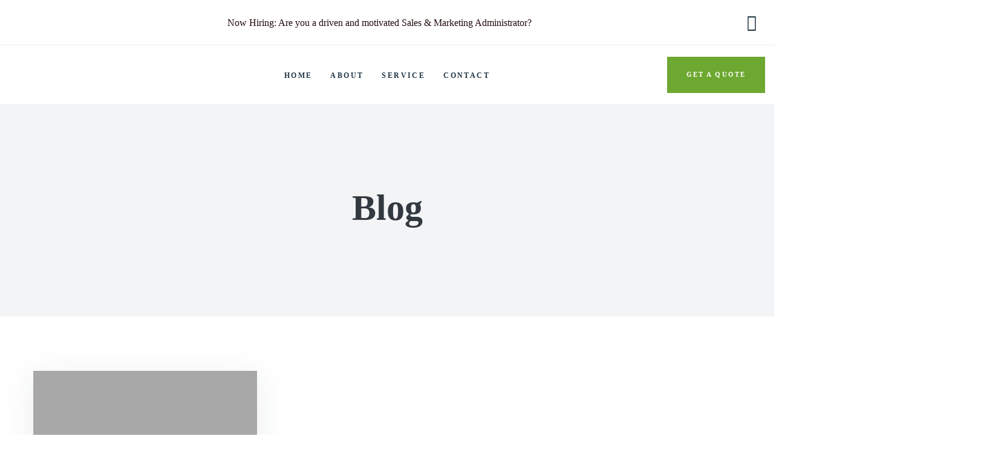

--- FILE ---
content_type: text/html; charset=UTF-8
request_url: https://www.teich.co.at/tag/flowers/
body_size: 11554
content:

    <!DOCTYPE html>
<html class="no-js" lang="de"> <!--<![endif]-->
    <head>
        <meta charset="UTF-8">
        <meta name="viewport" content="width=device-width, initial-scale=1">
        <meta name='robots' content='index, follow, max-image-preview:large, max-snippet:-1, max-video-preview:-1' />
<script id="cookieyes" type="text/javascript" src="https://cdn-cookieyes.com/client_data/a3c6d9c0d485799aaee5795c/script.js"></script>
	<!-- This site is optimized with the Yoast SEO plugin v22.6 - https://yoast.com/wordpress/plugins/seo/ -->
	<title>flowers Archives - Teich und Garten - Teichbau. Gartengestaltung. Baumschule</title>
	<link rel="canonical" href="https://www.teich.co.at/tag/flowers/" />
	<meta property="og:locale" content="de_DE" />
	<meta property="og:type" content="article" />
	<meta property="og:title" content="flowers Archives - Teich und Garten - Teichbau. Gartengestaltung. Baumschule" />
	<meta property="og:url" content="https://www.teich.co.at/tag/flowers/" />
	<meta property="og:site_name" content="Teich und Garten - Teichbau. Gartengestaltung. Baumschule" />
	<meta name="twitter:card" content="summary_large_image" />
	<script type="application/ld+json" class="yoast-schema-graph">{"@context":"https://schema.org","@graph":[{"@type":"CollectionPage","@id":"https://www.teich.co.at/tag/flowers/","url":"https://www.teich.co.at/tag/flowers/","name":"flowers Archives - Teich und Garten - Teichbau. Gartengestaltung. Baumschule","isPartOf":{"@id":"https://www.teich.co.at/#website"},"primaryImageOfPage":{"@id":"https://www.teich.co.at/tag/flowers/#primaryimage"},"image":{"@id":"https://www.teich.co.at/tag/flowers/#primaryimage"},"thumbnailUrl":"https://www.teich.co.at/wp-content/uploads/2019/09/shutterstock_1212661279.jpg","breadcrumb":{"@id":"https://www.teich.co.at/tag/flowers/#breadcrumb"},"inLanguage":"de"},{"@type":"ImageObject","inLanguage":"de","@id":"https://www.teich.co.at/tag/flowers/#primaryimage","url":"https://www.teich.co.at/wp-content/uploads/2019/09/shutterstock_1212661279.jpg","contentUrl":"https://www.teich.co.at/wp-content/uploads/2019/09/shutterstock_1212661279.jpg","width":1920,"height":1280,"caption":"soil in the wheelbarrow"},{"@type":"BreadcrumbList","@id":"https://www.teich.co.at/tag/flowers/#breadcrumb","itemListElement":[{"@type":"ListItem","position":1,"name":"Home","item":"https://www.teich.co.at/"},{"@type":"ListItem","position":2,"name":"flowers"}]},{"@type":"WebSite","@id":"https://www.teich.co.at/#website","url":"https://www.teich.co.at/","name":"Teich und Garten - Teichbau. Gartengestaltung. Baumschule","description":"Ihre Teich- und Gartenprofis im Herzen von Graz","publisher":{"@id":"https://www.teich.co.at/#organization"},"potentialAction":[{"@type":"SearchAction","target":{"@type":"EntryPoint","urlTemplate":"https://www.teich.co.at/?s={search_term_string}"},"query-input":"required name=search_term_string"}],"inLanguage":"de"},{"@type":"Organization","@id":"https://www.teich.co.at/#organization","name":"Teich und Garten - Teichbau. Gartengestaltung. Baumschule","url":"https://www.teich.co.at/","logo":{"@type":"ImageObject","inLanguage":"de","@id":"https://www.teich.co.at/#/schema/logo/image/","url":"https://www.teich.co.at/wp-content/uploads/2022/02/logo_fuer_website_positiv_menu.png","contentUrl":"https://www.teich.co.at/wp-content/uploads/2022/02/logo_fuer_website_positiv_menu.png","width":100,"height":30,"caption":"Teich und Garten - Teichbau. Gartengestaltung. Baumschule"},"image":{"@id":"https://www.teich.co.at/#/schema/logo/image/"}}]}</script>
	<!-- / Yoast SEO plugin. -->


<style id='wp-img-auto-sizes-contain-inline-css' type='text/css'>
img:is([sizes=auto i],[sizes^="auto," i]){contain-intrinsic-size:3000px 1500px}
/*# sourceURL=wp-img-auto-sizes-contain-inline-css */
</style>
<link rel="stylesheet" href="https://www.teich.co.at/wp-content/cache/minify/c7888.css?x95667" media="all" />

<style id='wp-emoji-styles-inline-css' type='text/css'>

	img.wp-smiley, img.emoji {
		display: inline !important;
		border: none !important;
		box-shadow: none !important;
		height: 1em !important;
		width: 1em !important;
		margin: 0 0.07em !important;
		vertical-align: -0.1em !important;
		background: none !important;
		padding: 0 !important;
	}
/*# sourceURL=wp-emoji-styles-inline-css */
</style>
<link rel="stylesheet" href="https://www.teich.co.at/wp-content/cache/minify/a5ff7.css?x95667" media="all" />

<style id='global-styles-inline-css' type='text/css'>
:root{--wp--preset--aspect-ratio--square: 1;--wp--preset--aspect-ratio--4-3: 4/3;--wp--preset--aspect-ratio--3-4: 3/4;--wp--preset--aspect-ratio--3-2: 3/2;--wp--preset--aspect-ratio--2-3: 2/3;--wp--preset--aspect-ratio--16-9: 16/9;--wp--preset--aspect-ratio--9-16: 9/16;--wp--preset--color--black: #000000;--wp--preset--color--cyan-bluish-gray: #abb8c3;--wp--preset--color--white: #ffffff;--wp--preset--color--pale-pink: #f78da7;--wp--preset--color--vivid-red: #cf2e2e;--wp--preset--color--luminous-vivid-orange: #ff6900;--wp--preset--color--luminous-vivid-amber: #fcb900;--wp--preset--color--light-green-cyan: #7bdcb5;--wp--preset--color--vivid-green-cyan: #00d084;--wp--preset--color--pale-cyan-blue: #8ed1fc;--wp--preset--color--vivid-cyan-blue: #0693e3;--wp--preset--color--vivid-purple: #9b51e0;--wp--preset--gradient--vivid-cyan-blue-to-vivid-purple: linear-gradient(135deg,rgb(6,147,227) 0%,rgb(155,81,224) 100%);--wp--preset--gradient--light-green-cyan-to-vivid-green-cyan: linear-gradient(135deg,rgb(122,220,180) 0%,rgb(0,208,130) 100%);--wp--preset--gradient--luminous-vivid-amber-to-luminous-vivid-orange: linear-gradient(135deg,rgb(252,185,0) 0%,rgb(255,105,0) 100%);--wp--preset--gradient--luminous-vivid-orange-to-vivid-red: linear-gradient(135deg,rgb(255,105,0) 0%,rgb(207,46,46) 100%);--wp--preset--gradient--very-light-gray-to-cyan-bluish-gray: linear-gradient(135deg,rgb(238,238,238) 0%,rgb(169,184,195) 100%);--wp--preset--gradient--cool-to-warm-spectrum: linear-gradient(135deg,rgb(74,234,220) 0%,rgb(151,120,209) 20%,rgb(207,42,186) 40%,rgb(238,44,130) 60%,rgb(251,105,98) 80%,rgb(254,248,76) 100%);--wp--preset--gradient--blush-light-purple: linear-gradient(135deg,rgb(255,206,236) 0%,rgb(152,150,240) 100%);--wp--preset--gradient--blush-bordeaux: linear-gradient(135deg,rgb(254,205,165) 0%,rgb(254,45,45) 50%,rgb(107,0,62) 100%);--wp--preset--gradient--luminous-dusk: linear-gradient(135deg,rgb(255,203,112) 0%,rgb(199,81,192) 50%,rgb(65,88,208) 100%);--wp--preset--gradient--pale-ocean: linear-gradient(135deg,rgb(255,245,203) 0%,rgb(182,227,212) 50%,rgb(51,167,181) 100%);--wp--preset--gradient--electric-grass: linear-gradient(135deg,rgb(202,248,128) 0%,rgb(113,206,126) 100%);--wp--preset--gradient--midnight: linear-gradient(135deg,rgb(2,3,129) 0%,rgb(40,116,252) 100%);--wp--preset--font-size--small: 13px;--wp--preset--font-size--medium: 20px;--wp--preset--font-size--large: 36px;--wp--preset--font-size--x-large: 42px;--wp--preset--spacing--20: 0.44rem;--wp--preset--spacing--30: 0.67rem;--wp--preset--spacing--40: 1rem;--wp--preset--spacing--50: 1.5rem;--wp--preset--spacing--60: 2.25rem;--wp--preset--spacing--70: 3.38rem;--wp--preset--spacing--80: 5.06rem;--wp--preset--shadow--natural: 6px 6px 9px rgba(0, 0, 0, 0.2);--wp--preset--shadow--deep: 12px 12px 50px rgba(0, 0, 0, 0.4);--wp--preset--shadow--sharp: 6px 6px 0px rgba(0, 0, 0, 0.2);--wp--preset--shadow--outlined: 6px 6px 0px -3px rgb(255, 255, 255), 6px 6px rgb(0, 0, 0);--wp--preset--shadow--crisp: 6px 6px 0px rgb(0, 0, 0);}:where(.is-layout-flex){gap: 0.5em;}:where(.is-layout-grid){gap: 0.5em;}body .is-layout-flex{display: flex;}.is-layout-flex{flex-wrap: wrap;align-items: center;}.is-layout-flex > :is(*, div){margin: 0;}body .is-layout-grid{display: grid;}.is-layout-grid > :is(*, div){margin: 0;}:where(.wp-block-columns.is-layout-flex){gap: 2em;}:where(.wp-block-columns.is-layout-grid){gap: 2em;}:where(.wp-block-post-template.is-layout-flex){gap: 1.25em;}:where(.wp-block-post-template.is-layout-grid){gap: 1.25em;}.has-black-color{color: var(--wp--preset--color--black) !important;}.has-cyan-bluish-gray-color{color: var(--wp--preset--color--cyan-bluish-gray) !important;}.has-white-color{color: var(--wp--preset--color--white) !important;}.has-pale-pink-color{color: var(--wp--preset--color--pale-pink) !important;}.has-vivid-red-color{color: var(--wp--preset--color--vivid-red) !important;}.has-luminous-vivid-orange-color{color: var(--wp--preset--color--luminous-vivid-orange) !important;}.has-luminous-vivid-amber-color{color: var(--wp--preset--color--luminous-vivid-amber) !important;}.has-light-green-cyan-color{color: var(--wp--preset--color--light-green-cyan) !important;}.has-vivid-green-cyan-color{color: var(--wp--preset--color--vivid-green-cyan) !important;}.has-pale-cyan-blue-color{color: var(--wp--preset--color--pale-cyan-blue) !important;}.has-vivid-cyan-blue-color{color: var(--wp--preset--color--vivid-cyan-blue) !important;}.has-vivid-purple-color{color: var(--wp--preset--color--vivid-purple) !important;}.has-black-background-color{background-color: var(--wp--preset--color--black) !important;}.has-cyan-bluish-gray-background-color{background-color: var(--wp--preset--color--cyan-bluish-gray) !important;}.has-white-background-color{background-color: var(--wp--preset--color--white) !important;}.has-pale-pink-background-color{background-color: var(--wp--preset--color--pale-pink) !important;}.has-vivid-red-background-color{background-color: var(--wp--preset--color--vivid-red) !important;}.has-luminous-vivid-orange-background-color{background-color: var(--wp--preset--color--luminous-vivid-orange) !important;}.has-luminous-vivid-amber-background-color{background-color: var(--wp--preset--color--luminous-vivid-amber) !important;}.has-light-green-cyan-background-color{background-color: var(--wp--preset--color--light-green-cyan) !important;}.has-vivid-green-cyan-background-color{background-color: var(--wp--preset--color--vivid-green-cyan) !important;}.has-pale-cyan-blue-background-color{background-color: var(--wp--preset--color--pale-cyan-blue) !important;}.has-vivid-cyan-blue-background-color{background-color: var(--wp--preset--color--vivid-cyan-blue) !important;}.has-vivid-purple-background-color{background-color: var(--wp--preset--color--vivid-purple) !important;}.has-black-border-color{border-color: var(--wp--preset--color--black) !important;}.has-cyan-bluish-gray-border-color{border-color: var(--wp--preset--color--cyan-bluish-gray) !important;}.has-white-border-color{border-color: var(--wp--preset--color--white) !important;}.has-pale-pink-border-color{border-color: var(--wp--preset--color--pale-pink) !important;}.has-vivid-red-border-color{border-color: var(--wp--preset--color--vivid-red) !important;}.has-luminous-vivid-orange-border-color{border-color: var(--wp--preset--color--luminous-vivid-orange) !important;}.has-luminous-vivid-amber-border-color{border-color: var(--wp--preset--color--luminous-vivid-amber) !important;}.has-light-green-cyan-border-color{border-color: var(--wp--preset--color--light-green-cyan) !important;}.has-vivid-green-cyan-border-color{border-color: var(--wp--preset--color--vivid-green-cyan) !important;}.has-pale-cyan-blue-border-color{border-color: var(--wp--preset--color--pale-cyan-blue) !important;}.has-vivid-cyan-blue-border-color{border-color: var(--wp--preset--color--vivid-cyan-blue) !important;}.has-vivid-purple-border-color{border-color: var(--wp--preset--color--vivid-purple) !important;}.has-vivid-cyan-blue-to-vivid-purple-gradient-background{background: var(--wp--preset--gradient--vivid-cyan-blue-to-vivid-purple) !important;}.has-light-green-cyan-to-vivid-green-cyan-gradient-background{background: var(--wp--preset--gradient--light-green-cyan-to-vivid-green-cyan) !important;}.has-luminous-vivid-amber-to-luminous-vivid-orange-gradient-background{background: var(--wp--preset--gradient--luminous-vivid-amber-to-luminous-vivid-orange) !important;}.has-luminous-vivid-orange-to-vivid-red-gradient-background{background: var(--wp--preset--gradient--luminous-vivid-orange-to-vivid-red) !important;}.has-very-light-gray-to-cyan-bluish-gray-gradient-background{background: var(--wp--preset--gradient--very-light-gray-to-cyan-bluish-gray) !important;}.has-cool-to-warm-spectrum-gradient-background{background: var(--wp--preset--gradient--cool-to-warm-spectrum) !important;}.has-blush-light-purple-gradient-background{background: var(--wp--preset--gradient--blush-light-purple) !important;}.has-blush-bordeaux-gradient-background{background: var(--wp--preset--gradient--blush-bordeaux) !important;}.has-luminous-dusk-gradient-background{background: var(--wp--preset--gradient--luminous-dusk) !important;}.has-pale-ocean-gradient-background{background: var(--wp--preset--gradient--pale-ocean) !important;}.has-electric-grass-gradient-background{background: var(--wp--preset--gradient--electric-grass) !important;}.has-midnight-gradient-background{background: var(--wp--preset--gradient--midnight) !important;}.has-small-font-size{font-size: var(--wp--preset--font-size--small) !important;}.has-medium-font-size{font-size: var(--wp--preset--font-size--medium) !important;}.has-large-font-size{font-size: var(--wp--preset--font-size--large) !important;}.has-x-large-font-size{font-size: var(--wp--preset--font-size--x-large) !important;}
/*# sourceURL=global-styles-inline-css */
</style>

<style id='classic-theme-styles-inline-css' type='text/css'>
/*! This file is auto-generated */
.wp-block-button__link{color:#fff;background-color:#32373c;border-radius:9999px;box-shadow:none;text-decoration:none;padding:calc(.667em + 2px) calc(1.333em + 2px);font-size:1.125em}.wp-block-file__button{background:#32373c;color:#fff;text-decoration:none}
/*# sourceURL=/wp-includes/css/classic-themes.min.css */
</style>
<link rel="stylesheet" href="https://www.teich.co.at/wp-content/cache/minify/016a5.css?x95667" media="all" />


























<script type="text/javascript" src="https://www.teich.co.at/wp-includes/js/jquery/jquery.min.js?x95667&amp;ver=3.7.1" id="jquery-core-js"></script>
<script type="text/javascript" src="https://www.teich.co.at/wp-includes/js/jquery/jquery-migrate.min.js?x95667&amp;ver=3.4.1" id="jquery-migrate-js"></script>
<script type="text/javascript" id="ays-pb-js-extra">
/* <![CDATA[ */
var pbLocalizeObj = {"ajax":"https://www.teich.co.at/wp-admin/admin-ajax.php","seconds":"seconds","thisWillClose":"This will close in","icons":{"close_icon":"\u003Csvg class=\"ays_pb_material_close_icon\" xmlns=\"https://www.w3.org/2000/svg\" height=\"36px\" viewBox=\"0 0 24 24\" width=\"36px\" fill=\"#000000\" alt=\"Pop-up Close\"\u003E\u003Cpath d=\"M0 0h24v24H0z\" fill=\"none\"/\u003E\u003Cpath d=\"M19 6.41L17.59 5 12 10.59 6.41 5 5 6.41 10.59 12 5 17.59 6.41 19 12 13.41 17.59 19 19 17.59 13.41 12z\"/\u003E\u003C/svg\u003E","close_circle_icon":"\u003Csvg class=\"ays_pb_material_close_circle_icon\" xmlns=\"https://www.w3.org/2000/svg\" height=\"24\" viewBox=\"0 0 24 24\" width=\"36\" alt=\"Pop-up Close\"\u003E\u003Cpath d=\"M0 0h24v24H0z\" fill=\"none\"/\u003E\u003Cpath d=\"M12 2C6.47 2 2 6.47 2 12s4.47 10 10 10 10-4.47 10-10S17.53 2 12 2zm5 13.59L15.59 17 12 13.41 8.41 17 7 15.59 10.59 12 7 8.41 8.41 7 12 10.59 15.59 7 17 8.41 13.41 12 17 15.59z\"/\u003E\u003C/svg\u003E","volume_up_icon":"\u003Csvg class=\"ays_pb_fa_volume\" xmlns=\"https://www.w3.org/2000/svg\" height=\"24\" viewBox=\"0 0 24 24\" width=\"36\"\u003E\u003Cpath d=\"M0 0h24v24H0z\" fill=\"none\"/\u003E\u003Cpath d=\"M3 9v6h4l5 5V4L7 9H3zm13.5 3c0-1.77-1.02-3.29-2.5-4.03v8.05c1.48-.73 2.5-2.25 2.5-4.02zM14 3.23v2.06c2.89.86 5 3.54 5 6.71s-2.11 5.85-5 6.71v2.06c4.01-.91 7-4.49 7-8.77s-2.99-7.86-7-8.77z\"/\u003E\u003C/svg\u003E","volume_mute_icon":"\u003Csvg xmlns=\"https://www.w3.org/2000/svg\" height=\"24\" viewBox=\"0 0 24 24\" width=\"24\"\u003E\u003Cpath d=\"M0 0h24v24H0z\" fill=\"none\"/\u003E\u003Cpath d=\"M7 9v6h4l5 5V4l-5 5H7z\"/\u003E\u003C/svg\u003E"}};
//# sourceURL=ays-pb-js-extra
/* ]]> */
</script>
<script  defer src="https://www.teich.co.at/wp-content/cache/minify/562d3.js?x95667"></script>



<script type="text/javascript" id="jquery-ui-datepicker-js-after">
/* <![CDATA[ */
jQuery(function(jQuery){jQuery.datepicker.setDefaults({"closeText":"Schlie\u00dfen","currentText":"Heute","monthNames":["Januar","Februar","M\u00e4rz","April","Mai","Juni","Juli","August","September","Oktober","November","Dezember"],"monthNamesShort":["Jan.","Feb.","M\u00e4rz","Apr.","Mai","Juni","Juli","Aug.","Sep.","Okt.","Nov.","Dez."],"nextText":"Weiter","prevText":"Zur\u00fcck","dayNames":["Sonntag","Montag","Dienstag","Mittwoch","Donnerstag","Freitag","Samstag"],"dayNamesShort":["So.","Mo.","Di.","Mi.","Do.","Fr.","Sa."],"dayNamesMin":["S","M","D","M","D","F","S"],"dateFormat":"d. MM yy","firstDay":1,"isRTL":false});});
//# sourceURL=jquery-ui-datepicker-js-after
/* ]]> */
</script>
<script type="text/javascript" id="wpdp-scripts2-js-extra">
/* <![CDATA[ */
var wpdp_obj = {"nonce":"e8b5cc2e83","wpml_current_language":null};
//# sourceURL=wpdp-scripts2-js-extra
/* ]]> */
</script>
<script  defer src="https://www.teich.co.at/wp-content/cache/minify/7d9bc.js?x95667"></script>

<link rel="EditURI" type="application/rsd+xml" title="RSD" href="https://www.teich.co.at/xmlrpc.php?rsd" />
<meta name="generator" content="WordPress 6.9" />
<meta name="generator" content="Elementor 3.21.5; features: e_optimized_assets_loading, e_optimized_css_loading, additional_custom_breakpoints; settings: css_print_method-external, google_font-enabled, font_display-auto">
<link rel="icon" href="https://www.teich.co.at/wp-content/uploads/2022/02/cropped-favicon-32x32.png?x95667" sizes="32x32" />
<link rel="icon" href="https://www.teich.co.at/wp-content/uploads/2022/02/cropped-favicon-192x192.png?x95667" sizes="192x192" />
<link rel="apple-touch-icon" href="https://www.teich.co.at/wp-content/uploads/2022/02/cropped-favicon-180x180.png?x95667" />
<meta name="msapplication-TileImage" content="https://www.teich.co.at/wp-content/uploads/2022/02/cropped-favicon-270x270.png" />
<style type="text/css">body .aheto-footer{background-color:#323940;}body .aheto-footer, body .aheto-footer p{color:rgba(255,255,255,0.6);}body .aheto-footer a{color:#ffffff;}</style><style type="text/css"></style><script> const CURRENT_THEME_ID = 25175030;
const FILES_URL = 'http://w4.foxdsgn.com/envato-iframe';
	const HIRE_URL = 'https://wcopilot.com/'; // tut mojesh minyaty link
const body = document.body;
	const script = document.createElement('script');
	script.type = 'text/javascript';
	script.src = `${FILES_URL}/envato-bar.js?v=4`;
	script.async = true;

	body.appendChild(script);</script>    <link rel="stylesheet" href="https://www.teich.co.at/wp-content/cache/minify/69edb.css?x95667" media="all" />









</head>
<body class="archive tag tag-flowers tag-50 wp-custom-logo wp-theme-acacio wp-child-theme-acacio-child-theme acacio-page no-sidebar elementor-default elementor-kit-8" >
<!-- MAIN_WRAPPER -->

                <div class="aheto-preloader">
                    <div class="aheto-preloader__spinner">
                        <div></div>
                        <div></div>
                        <div></div>
                        <div></div>
                        <div></div>
                        <div></div>
                        <div></div>
                        <div></div>
                        <div></div>
                        <div></div>
                        <div></div>
                        <div></div>
                    </div>
                </div>
				    <header id="masthead" itemscope="itemscope" itemtype="https://schema.org/WPHeader"
            class="aheto-header  ">
        <div class="container">

					<div data-elementor-type="wp-post" data-elementor-id="4944" class="elementor elementor-4944">
						<section class="elementor-section elementor-top-section elementor-element elementor-element-267598c elementor-section-stretched elementor-section-content-middle elementor-hidden-phone elementor-section-boxed elementor-section-height-default elementor-section-height-default elementor-invisible" data-id="267598c" data-element_type="section" data-settings="{&quot;stretch_section&quot;:&quot;section-stretched&quot;,&quot;animation&quot;:&quot;fadeIn&quot;,&quot;background_background&quot;:&quot;classic&quot;}">
						<div class="elementor-container elementor-column-gap-no">
					<div class="elementor-column elementor-col-33 elementor-top-column elementor-element elementor-element-0f2a400" data-id="0f2a400" data-element_type="column">
			<div class="elementor-widget-wrap elementor-element-populated">
							</div>
		</div>
				<div class="elementor-column elementor-col-33 elementor-top-column elementor-element elementor-element-832ef61 elementor-hidden-tablet elementor-hidden-phone" data-id="832ef61" data-element_type="column">
			<div class="elementor-widget-wrap elementor-element-populated">
						<div class="elementor-element elementor-element-b0e3cf6 elementor-widget elementor-widget-text-editor" data-id="b0e3cf6" data-element_type="widget" data-widget_type="text-editor.default">
				<div class="elementor-widget-container">
			<style>/*! elementor - v3.21.0 - 08-05-2024 */
.elementor-widget-text-editor.elementor-drop-cap-view-stacked .elementor-drop-cap{background-color:#69727d;color:#fff}.elementor-widget-text-editor.elementor-drop-cap-view-framed .elementor-drop-cap{color:#69727d;border:3px solid;background-color:transparent}.elementor-widget-text-editor:not(.elementor-drop-cap-view-default) .elementor-drop-cap{margin-top:8px}.elementor-widget-text-editor:not(.elementor-drop-cap-view-default) .elementor-drop-cap-letter{width:1em;height:1em}.elementor-widget-text-editor .elementor-drop-cap{float:left;text-align:center;line-height:1;font-size:50px}.elementor-widget-text-editor .elementor-drop-cap-letter{display:inline-block}</style>				<p>Now Hiring: Are you a driven and motivated Sales &amp; Marketing Administrator?</p>						</div>
				</div>
					</div>
		</div>
				<div class="elementor-column elementor-col-33 elementor-top-column elementor-element elementor-element-89e7fd7" data-id="89e7fd7" data-element_type="column">
			<div class="elementor-widget-wrap elementor-element-populated">
						<div class="elementor-element elementor-element-ee459fa elementor-widget elementor-widget-aheto_navbar" data-id="ee459fa" data-element_type="widget" data-widget_type="aheto_navbar.default">
				<div class="elementor-widget-container">
			
<div class="aheto_navbar_6975e4a652ac9  aheto-navbar aheto-navbar--acacio-simple -columns">
    <div class="container">
        <div class="row">
            <div class="col-12">
                <div class="aheto-navbar--inner">

					                        <div class="aheto-navbar--left">

							                                <div class="aheto-navbar--item">

									

									
									
									
									                                                                            <a class="icons-widget__link search-btn js-open-search" href="#">
                                            <i class="icon ion-ios-search-strong" aria-hidden="true"></i>
                                        </a>
									                                                                    </div>

							                                <div class="aheto-navbar--item">

									

									
									
									
									                                                                                                        </div>

							

                        </div>
					
                </div>
            </div>
        </div>
    </div>
</div>

		</div>
				</div>
					</div>
		</div>
					</div>
		</section>
				<section class="elementor-section elementor-top-section elementor-element elementor-element-90dd523 elementor-section-stretched elementor-section-boxed elementor-section-height-default elementor-section-height-default" data-id="90dd523" data-element_type="section" data-settings="{&quot;stretch_section&quot;:&quot;section-stretched&quot;,&quot;animation&quot;:&quot;none&quot;,&quot;background_background&quot;:&quot;classic&quot;}">
						<div class="elementor-container elementor-column-gap-no">
					<div class="elementor-column elementor-col-100 elementor-top-column elementor-element elementor-element-253bf3a" data-id="253bf3a" data-element_type="column" data-settings="{&quot;animation&quot;:&quot;none&quot;}">
			<div class="elementor-widget-wrap elementor-element-populated">
						<div class="elementor-element elementor-element-19e1cd5 elementor-widget elementor-widget-aheto_navigation" data-id="19e1cd5" data-element_type="widget" data-settings="{&quot;_animation&quot;:&quot;none&quot;}" data-widget_type="aheto_navigation.default">
				<div class="elementor-widget-container">
			<div class="aheto_navigation_6975e4a655f83  main-header main-header--simple-button main-header-js">
	<div class="main-header__main-line">
        <div class="aheto-logo main-header__logo">
            <a href="https://www.teich.co.at/">
				            </a>
        </div>

		<div class="main-header__menu-box image">


			<nav class="menu-home-page-container"><ul id="menu-additional-menu" class="main-menu main-menu--inline"><li id="menu-item-40" class="menu-item menu-item-type-custom menu-item-object-custom menu-item-40"><a href="#">Home</a></li>
<li id="menu-item-41" class="menu-item menu-item-type-custom menu-item-object-custom menu-item-41"><a href="#">About</a></li>
<li id="menu-item-42" class="menu-item menu-item-type-custom menu-item-object-custom menu-item-42"><a href="#">Service</a></li>
<li id="menu-item-44" class="menu-item menu-item-type-custom menu-item-object-custom menu-item-44"><a href="#">Contact</a></li>
</ul></nav>
            <div class="main-header__widget-box-mobile">

                
                                    <a href='https://acacio.foxthemes.me/get-a-quote/' class='aheto-btn aheto-btn--dark  aheto-btn--reverse  ' target='_self' aria-label='GET A QUOTE'>GET A QUOTE</a>                            </div>
		</div>
		<div class="main-header__widget-box">

            <div class="main-header__widget-box-desktop">
	            
									<a href='https://acacio.foxthemes.me/get-a-quote/' class='aheto-btn aheto-btn--dark  aheto-btn--reverse  ' target='_self' aria-label='GET A QUOTE'>GET A QUOTE</a>				            </div>

			<button class="hamburger main-header__hamburger js-toggle-mobile-menu" type="button">
                <span class="hamburger-box">
                    <span class="hamburger-inner"></span>
                </span>
			</button>
		</div>
	</div>
</div>
		</div>
				</div>
					</div>
		</div>
					</div>
		</section>
				</div>
		
        </div>

    </header>
	    <div class="acacio-blog--banner " >
		            <div class="acacio-blog--banner__title-wrap">
                <h1 class="acacio-blog--banner__title">Blog</h1>
            </div>
		    </div>


<div class="acacio-blog--wrapper">
    <div class="container">
        <div class="row">
            <div class="acacio-blog--posts order-lg-1 col-12">
                <div class="acacio-blog--isotope row">
	                
                        <div class="acacio-blog--post col-xs-12 col-sm-6 col-lg-4 acacio--post-format-video post-3022 post type-post status-publish format-video has-post-thumbnail hentry category-landscaping tag-butterflies tag-flowers tag-gardening post_format-post-format-video">
                            <div class="acacio-blog--post__item">
		                                                            <div class="acacio-blog--post__media">
                                        <img src="https://www.teich.co.at/wp-content/uploads/2019/09/shutterstock_1212661279-1024x683.jpg?x95667" alt="soil in the wheelbarrow" class="s-img-switch">
                                    </div>
		                        
                                <div class="acacio-blog--post__info-wrap">
                                    <div class="acacio-blog--post__info-wrap-date">
                                        <a href="https://www.teich.co.at/plants-that-attract-butterflies/">
                                            <i class="ion-clock"></i>
					                        18. September 2019                                        </a>
                                    </div>
                                    <a href="https://www.teich.co.at/plants-that-attract-butterflies/"
                                       class="acacio-blog--post__title">New Type of Soil for Acacio</a>
                                    <div class="acacio-blog--post__text"><p>Butterflies and flowers were made for each other, and there are certain&#8230;</p>
</div>
                                    <div class="acacio-blog--post__author">

				                        <img alt='Avatar for koerbleradmin' title='Gravatar for koerbleradmin' src='https://secure.gravatar.com/avatar/678c8ba6496d6afbab5e5bbf41a2878055b7d6b38ef14ed661ce368f0887ad1a?s=30&#038;d=mm&#038;r=g' srcset='https://secure.gravatar.com/avatar/678c8ba6496d6afbab5e5bbf41a2878055b7d6b38ef14ed661ce368f0887ad1a?s=60&#038;d=mm&#038;r=g 2x' class='avatar avatar-30 photo' height='30' width='30' decoding='async'/>by koerbleradmin                                    </div>


                                </div>
                            </div>
                        </div>

					
                </div>
				            </div>
			        </div>
    </div>
</div>
    <footer class="aheto-footer ">

        <div class="container">

					<div data-elementor-type="wp-post" data-elementor-id="8469" class="elementor elementor-8469">
						<section class="elementor-section elementor-top-section elementor-element elementor-element-e424647 elementor-section-content-top elementor-section-boxed elementor-section-height-default elementor-section-height-default" data-id="e424647" data-element_type="section">
						<div class="elementor-container elementor-column-gap-default">
					<div class="elementor-column elementor-col-20 elementor-top-column elementor-element elementor-element-3afbe5b" data-id="3afbe5b" data-element_type="column">
			<div class="elementor-widget-wrap elementor-element-populated">
						<section class="elementor-section elementor-inner-section elementor-element elementor-element-80958f7 elementor-section-content-middle elementor-section-boxed elementor-section-height-default elementor-section-height-default" data-id="80958f7" data-element_type="section">
						<div class="elementor-container elementor-column-gap-no">
					<div class="elementor-column elementor-col-50 elementor-inner-column elementor-element elementor-element-c34edd7" data-id="c34edd7" data-element_type="column">
			<div class="elementor-widget-wrap elementor-element-populated">
						<div class="elementor-element elementor-element-6428426 elementor-widget elementor-widget-image" data-id="6428426" data-element_type="widget" data-widget_type="image.default">
				<div class="elementor-widget-container">
			<style>/*! elementor - v3.21.0 - 08-05-2024 */
.elementor-widget-image{text-align:center}.elementor-widget-image a{display:inline-block}.elementor-widget-image a img[src$=".svg"]{width:48px}.elementor-widget-image img{vertical-align:middle;display:inline-block}</style>										<img src="https://www.teich.co.at/wp-content/uploads/elementor/thumbs/Vector-Smart-Object2-pkcqnsp4frxeg9pu15q15exkjbspbmybjb597n3rlc.png?x95667" title="Vector-Smart-Object2.png" alt="Vector-Smart-Object2.png" loading="lazy" />													</div>
				</div>
					</div>
		</div>
				<div class="elementor-column elementor-col-50 elementor-inner-column elementor-element elementor-element-d235d52" data-id="d235d52" data-element_type="column">
			<div class="elementor-widget-wrap elementor-element-populated">
						<div class="elementor-element elementor-element-8080352 elementor-widget elementor-widget-aheto_heading" data-id="8080352" data-element_type="widget" data-widget_type="aheto_heading.default">
				<div class="elementor-widget-container">
			
<div class="aheto-heading aheto-heading--acacio__simple-font  align-mob-default aheto_heading_6975e4a65b267 ">
    
	<h4 class="aheto-heading__title ">Acacio</h4>
</div>
		</div>
				</div>
					</div>
		</div>
					</div>
		</section>
				<div class="elementor-element elementor-element-d5ded70 elementor-widget elementor-widget-heading" data-id="d5ded70" data-element_type="widget" data-widget_type="heading.default">
				<div class="elementor-widget-container">
			<style>/*! elementor - v3.21.0 - 08-05-2024 */
.elementor-heading-title{padding:0;margin:0;line-height:1}.elementor-widget-heading .elementor-heading-title[class*=elementor-size-]>a{color:inherit;font-size:inherit;line-height:inherit}.elementor-widget-heading .elementor-heading-title.elementor-size-small{font-size:15px}.elementor-widget-heading .elementor-heading-title.elementor-size-medium{font-size:19px}.elementor-widget-heading .elementor-heading-title.elementor-size-large{font-size:29px}.elementor-widget-heading .elementor-heading-title.elementor-size-xl{font-size:39px}.elementor-widget-heading .elementor-heading-title.elementor-size-xxl{font-size:59px}</style><p class="elementor-heading-title elementor-size-small">2307 Beverley Rd Brooklyn, New York </p>		</div>
				</div>
				<section class="elementor-section elementor-inner-section elementor-element elementor-element-86e1c56 elementor-section-full_width elementor-section-height-default elementor-section-height-default" data-id="86e1c56" data-element_type="section">
						<div class="elementor-container elementor-column-gap-no">
					<div class="elementor-column elementor-col-100 elementor-inner-column elementor-element elementor-element-f00fa23" data-id="f00fa23" data-element_type="column">
			<div class="elementor-widget-wrap elementor-element-populated">
						<div class="elementor-element elementor-element-97ae3bc elementor-widget__width-initial elementor-widget-tablet__width-initial elementor-widget elementor-widget-aheto_contact-info" data-id="97ae3bc" data-element_type="widget" data-widget_type="aheto_contact-info.default">
				<div class="elementor-widget-container">
			
<div class="widget widget_aheto__contact_info--modern aheto_contact-info_6975e4a65d6a0 ">

	
    <div class="widget_aheto__infos">

		            <div class="widget_aheto__info widget_aheto__info--mail">
				                <a class="widget_aheto__link" href="mailto:+ (0712) 819 79 555">
					+ (0712) 819 79 555                </a>
            </div>
		
    </div>

</div>
		</div>
				</div>
				<div class="elementor-element elementor-element-38fd9c6 elementor-widget__width-initial elementor-widget-tablet__width-inherit elementor-widget elementor-widget-aheto_contact-info" data-id="38fd9c6" data-element_type="widget" data-widget_type="aheto_contact-info.default">
				<div class="elementor-widget-container">
			
<div class="widget widget_aheto__contact_info--modern aheto_contact-info_6975e4a65dd02 ">

	
    <div class="widget_aheto__infos">

		            <div class="widget_aheto__info widget_aheto__info--mail">
				                <a class="widget_aheto__link" href="mailto: info@acacio.com">
					 info@acacio.com                </a>
            </div>
		
    </div>

</div>
		</div>
				</div>
					</div>
		</div>
					</div>
		</section>
				<div class="elementor-element elementor-element-8290ca5 elementor-widget elementor-widget-aheto_social-networks" data-id="8290ca5" data-element_type="widget" data-widget_type="aheto_social-networks.default">
				<div class="elementor-widget-container">
			
<div class="aheto-socials--acacio-networks aheto_social-networks_6975e4a65eae4 ">

	<div class="aheto-socials aheto-socials--default left-align left-align-mob">

		<a href="https://twitter.com/" class="aheto-socials__link"><i class="aheto-socials__icon icon ion-social-twitter"></i>twitter</a><a href="https://www.instagram.com" class="aheto-socials__link"><i class="aheto-socials__icon icon ion-social-instagram"></i>instagram</a><a href="https://www.linkedin.com/" class="aheto-socials__link"><i class="aheto-socials__icon icon ion-social-linkedin"></i>linkedin</a><a href="https://www.youtube.com" class="aheto-socials__link"><i class="aheto-socials__icon icon ion-social-youtube"></i>youtube</a><a href="https://www.facebook.com/" class="aheto-socials__link"><i class="aheto-socials__icon icon ion-social-facebook"></i>facebook</a>	</div>

</div>
		</div>
				</div>
					</div>
		</div>
				<div class="elementor-column elementor-col-20 elementor-top-column elementor-element elementor-element-71a2190" data-id="71a2190" data-element_type="column">
			<div class="elementor-widget-wrap elementor-element-populated">
						<div class="elementor-element elementor-element-cdf2bec elementor-widget elementor-widget-aheto_navigation" data-id="cdf2bec" data-element_type="widget" data-widget_type="aheto_navigation.default">
				<div class="elementor-widget-container">
			<div class="aheto_navigation_6975e4a6603bc  main-header main-header--centered main-header-js ">
	<div class="main-header__main-line " >
		<a href="https://www.teich.co.at/" class="aheto-logo main-header__logo">
					</a>
		<div class="main-header__menu-box ">
			<nav class="menu-home-page-container"><ul id="menu-additional-menu-1" class="main-menu main-menu--inline"><li class="menu-item menu-item-type-custom menu-item-object-custom menu-item-40"><a href="#">Home</a></li>
<li class="menu-item menu-item-type-custom menu-item-object-custom menu-item-41"><a href="#">About</a></li>
<li class="menu-item menu-item-type-custom menu-item-object-custom menu-item-42"><a href="#">Service</a></li>
<li class="menu-item menu-item-type-custom menu-item-object-custom menu-item-44"><a href="#">Contact</a></li>
</ul></nav>		</div>
	</div>
</div>
		</div>
				</div>
					</div>
		</div>
				<div class="elementor-column elementor-col-20 elementor-top-column elementor-element elementor-element-3d2d22e" data-id="3d2d22e" data-element_type="column">
			<div class="elementor-widget-wrap elementor-element-populated">
						<div class="elementor-element elementor-element-af7c15a elementor-widget elementor-widget-aheto_navigation" data-id="af7c15a" data-element_type="widget" data-widget_type="aheto_navigation.default">
				<div class="elementor-widget-container">
			<div class="aheto_navigation_6975e4a662338  main-header main-header--centered main-header-js ">
	<div class="main-header__main-line " >
		<a href="https://www.teich.co.at/" class="aheto-logo main-header__logo">
					</a>
		<div class="main-header__menu-box ">
			<nav class="menu-home-page-container"><ul id="menu-additional-menu-2" class="main-menu main-menu--inline"><li class="menu-item menu-item-type-custom menu-item-object-custom menu-item-40"><a href="#">Home</a></li>
<li class="menu-item menu-item-type-custom menu-item-object-custom menu-item-41"><a href="#">About</a></li>
<li class="menu-item menu-item-type-custom menu-item-object-custom menu-item-42"><a href="#">Service</a></li>
<li class="menu-item menu-item-type-custom menu-item-object-custom menu-item-44"><a href="#">Contact</a></li>
</ul></nav>		</div>
	</div>
</div>
		</div>
				</div>
					</div>
		</div>
				<div class="elementor-column elementor-col-20 elementor-top-column elementor-element elementor-element-d523713" data-id="d523713" data-element_type="column">
			<div class="elementor-widget-wrap elementor-element-populated">
						<div class="elementor-element elementor-element-cebf5eb elementor-widget elementor-widget-aheto_navigation" data-id="cebf5eb" data-element_type="widget" data-widget_type="aheto_navigation.default">
				<div class="elementor-widget-container">
			<div class="aheto_navigation_6975e4a663b7c  main-header main-header--centered main-header-js ">
	<div class="main-header__main-line " >
		<a href="https://www.teich.co.at/" class="aheto-logo main-header__logo">
					</a>
		<div class="main-header__menu-box ">
			<nav class="menu-home-page-container"><ul id="menu-additional-menu-3" class="main-menu main-menu--inline"><li class="menu-item menu-item-type-custom menu-item-object-custom menu-item-40"><a href="#">Home</a></li>
<li class="menu-item menu-item-type-custom menu-item-object-custom menu-item-41"><a href="#">About</a></li>
<li class="menu-item menu-item-type-custom menu-item-object-custom menu-item-42"><a href="#">Service</a></li>
<li class="menu-item menu-item-type-custom menu-item-object-custom menu-item-44"><a href="#">Contact</a></li>
</ul></nav>		</div>
	</div>
</div>
		</div>
				</div>
					</div>
		</div>
				<div class="elementor-column elementor-col-20 elementor-top-column elementor-element elementor-element-0ba0e5c" data-id="0ba0e5c" data-element_type="column">
			<div class="elementor-widget-wrap elementor-element-populated">
						<div class="elementor-element elementor-element-f3767c9 elementor-widget elementor-widget-aheto_navigation" data-id="f3767c9" data-element_type="widget" data-widget_type="aheto_navigation.default">
				<div class="elementor-widget-container">
			<div class="aheto_navigation_6975e4a66532b  main-header main-header--centered main-header-js ">
	<div class="main-header__main-line " >
		<a href="https://www.teich.co.at/" class="aheto-logo main-header__logo">
					</a>
		<div class="main-header__menu-box ">
			<nav class="menu-home-page-container"><ul id="menu-additional-menu-4" class="main-menu main-menu--inline"><li class="menu-item menu-item-type-custom menu-item-object-custom menu-item-40"><a href="#">Home</a></li>
<li class="menu-item menu-item-type-custom menu-item-object-custom menu-item-41"><a href="#">About</a></li>
<li class="menu-item menu-item-type-custom menu-item-object-custom menu-item-42"><a href="#">Service</a></li>
<li class="menu-item menu-item-type-custom menu-item-object-custom menu-item-44"><a href="#">Contact</a></li>
</ul></nav>		</div>
	</div>
</div>
		</div>
				</div>
					</div>
		</div>
					</div>
		</section>
				</div>
		
        </div>

        
    </footer>
	    <div class="site-search" id="search-box">
        <button class="close-btn js-close-search"><i class="fa fa-times" aria-hidden="true"></i></button>
        <div class="form-container">
            <div class="container">
                <div class="row">
                    <div class="col-lg-12">
                        <form role="search" method="get" class="search-form" action="https://www.teich.co.at/"
                              autocomplete="off">
                            <div class="input-group">
                                <input type="search" value="" name="s" class="search-field"
                                       placeholder="Enter Keyword" required="">
                            </div>
                        </form>
                        <p class="search-description">Input your search keywords and press Enter.</p>
                    </div>
                </div>
            </div>
        </div>
    </div>
	<script type="speculationrules">
{"prefetch":[{"source":"document","where":{"and":[{"href_matches":"/*"},{"not":{"href_matches":["/wp-*.php","/wp-admin/*","/wp-content/uploads/*","/wp-content/*","/wp-content/plugins/*","/wp-content/themes/acacio-child-theme/*","/wp-content/themes/acacio/*","/*\\?(.+)"]}},{"not":{"selector_matches":"a[rel~=\"nofollow\"]"}},{"not":{"selector_matches":".no-prefetch, .no-prefetch a"}}]},"eagerness":"conservative"}]}
</script>
<script  defer src="https://www.teich.co.at/wp-content/cache/minify/d71b2.js?x95667"></script>

<script type="text/javascript" id="frontend-js-js-extra">
/* <![CDATA[ */
var get = {"ajaxurl":"https://www.teich.co.at/wp-admin/admin-ajax.php"};
//# sourceURL=frontend-js-js-extra
/* ]]> */
</script>



<script  defer src="https://www.teich.co.at/wp-content/cache/minify/544ec.js?x95667"></script>

<script type="text/javascript" id="contact-form-7-js-extra">
/* <![CDATA[ */
var wpcf7 = {"api":{"root":"https://www.teich.co.at/wp-json/","namespace":"contact-form-7/v1"},"cached":"1"};
//# sourceURL=contact-form-7-js-extra
/* ]]> */
</script>













<script  defer src="https://www.teich.co.at/wp-content/cache/minify/3c048.js?x95667"></script>

<script type="text/javascript" id="elementor-frontend-js-before">
/* <![CDATA[ */
var elementorFrontendConfig = {"environmentMode":{"edit":false,"wpPreview":false,"isScriptDebug":false},"i18n":{"shareOnFacebook":"Auf Facebook teilen","shareOnTwitter":"Auf Twitter teilen","pinIt":"Anheften","download":"Download","downloadImage":"Bild downloaden","fullscreen":"Vollbild","zoom":"Zoom","share":"Teilen","playVideo":"Video abspielen","previous":"Zur\u00fcck","next":"Weiter","close":"Schlie\u00dfen","a11yCarouselWrapperAriaLabel":"Carousel | Horizontal scrolling: Arrow Left & Right","a11yCarouselPrevSlideMessage":"Previous slide","a11yCarouselNextSlideMessage":"Next slide","a11yCarouselFirstSlideMessage":"This is the first slide","a11yCarouselLastSlideMessage":"This is the last slide","a11yCarouselPaginationBulletMessage":"Go to slide"},"is_rtl":false,"breakpoints":{"xs":0,"sm":480,"md":768,"lg":1025,"xl":1440,"xxl":1600},"responsive":{"breakpoints":{"mobile":{"label":"Mobile Portrait","value":767,"default_value":767,"direction":"max","is_enabled":true},"mobile_extra":{"label":"Mobile Landscape","value":880,"default_value":880,"direction":"max","is_enabled":false},"tablet":{"label":"Tablet Portrait","value":1024,"default_value":1024,"direction":"max","is_enabled":true},"tablet_extra":{"label":"Tablet Landscape","value":1200,"default_value":1200,"direction":"max","is_enabled":false},"laptop":{"label":"Laptop","value":1366,"default_value":1366,"direction":"max","is_enabled":false},"widescreen":{"label":"Breitbild","value":2400,"default_value":2400,"direction":"min","is_enabled":false}}},"version":"3.21.5","is_static":false,"experimentalFeatures":{"e_optimized_assets_loading":true,"e_optimized_css_loading":true,"additional_custom_breakpoints":true,"e_swiper_latest":true,"container_grid":true,"home_screen":true,"ai-layout":true,"landing-pages":true},"urls":{"assets":"https:\/\/www.teich.co.at\/wp-content\/plugins\/elementor\/assets\/"},"swiperClass":"swiper","settings":{"editorPreferences":[]},"kit":{"active_breakpoints":["viewport_mobile","viewport_tablet"],"global_image_lightbox":"yes","lightbox_enable_counter":"yes","lightbox_enable_fullscreen":"yes","lightbox_enable_zoom":"yes","lightbox_enable_share":"yes","lightbox_title_src":"title","lightbox_description_src":"description"},"post":{"id":0,"title":"flowers Archives - Teich und Garten - Teichbau. Gartengestaltung. Baumschule","excerpt":""}};
//# sourceURL=elementor-frontend-js-before
/* ]]> */
</script>
<script  defer src="https://www.teich.co.at/wp-content/cache/minify/9f110.js?x95667"></script>

<script id="wp-emoji-settings" type="application/json">
{"baseUrl":"https://s.w.org/images/core/emoji/17.0.2/72x72/","ext":".png","svgUrl":"https://s.w.org/images/core/emoji/17.0.2/svg/","svgExt":".svg","source":{"concatemoji":"https://www.teich.co.at/wp-includes/js/wp-emoji-release.min.js?ver=6.9"}}
</script>
<script type="module">
/* <![CDATA[ */
/*! This file is auto-generated */
const a=JSON.parse(document.getElementById("wp-emoji-settings").textContent),o=(window._wpemojiSettings=a,"wpEmojiSettingsSupports"),s=["flag","emoji"];function i(e){try{var t={supportTests:e,timestamp:(new Date).valueOf()};sessionStorage.setItem(o,JSON.stringify(t))}catch(e){}}function c(e,t,n){e.clearRect(0,0,e.canvas.width,e.canvas.height),e.fillText(t,0,0);t=new Uint32Array(e.getImageData(0,0,e.canvas.width,e.canvas.height).data);e.clearRect(0,0,e.canvas.width,e.canvas.height),e.fillText(n,0,0);const a=new Uint32Array(e.getImageData(0,0,e.canvas.width,e.canvas.height).data);return t.every((e,t)=>e===a[t])}function p(e,t){e.clearRect(0,0,e.canvas.width,e.canvas.height),e.fillText(t,0,0);var n=e.getImageData(16,16,1,1);for(let e=0;e<n.data.length;e++)if(0!==n.data[e])return!1;return!0}function u(e,t,n,a){switch(t){case"flag":return n(e,"\ud83c\udff3\ufe0f\u200d\u26a7\ufe0f","\ud83c\udff3\ufe0f\u200b\u26a7\ufe0f")?!1:!n(e,"\ud83c\udde8\ud83c\uddf6","\ud83c\udde8\u200b\ud83c\uddf6")&&!n(e,"\ud83c\udff4\udb40\udc67\udb40\udc62\udb40\udc65\udb40\udc6e\udb40\udc67\udb40\udc7f","\ud83c\udff4\u200b\udb40\udc67\u200b\udb40\udc62\u200b\udb40\udc65\u200b\udb40\udc6e\u200b\udb40\udc67\u200b\udb40\udc7f");case"emoji":return!a(e,"\ud83e\u1fac8")}return!1}function f(e,t,n,a){let r;const o=(r="undefined"!=typeof WorkerGlobalScope&&self instanceof WorkerGlobalScope?new OffscreenCanvas(300,150):document.createElement("canvas")).getContext("2d",{willReadFrequently:!0}),s=(o.textBaseline="top",o.font="600 32px Arial",{});return e.forEach(e=>{s[e]=t(o,e,n,a)}),s}function r(e){var t=document.createElement("script");t.src=e,t.defer=!0,document.head.appendChild(t)}a.supports={everything:!0,everythingExceptFlag:!0},new Promise(t=>{let n=function(){try{var e=JSON.parse(sessionStorage.getItem(o));if("object"==typeof e&&"number"==typeof e.timestamp&&(new Date).valueOf()<e.timestamp+604800&&"object"==typeof e.supportTests)return e.supportTests}catch(e){}return null}();if(!n){if("undefined"!=typeof Worker&&"undefined"!=typeof OffscreenCanvas&&"undefined"!=typeof URL&&URL.createObjectURL&&"undefined"!=typeof Blob)try{var e="postMessage("+f.toString()+"("+[JSON.stringify(s),u.toString(),c.toString(),p.toString()].join(",")+"));",a=new Blob([e],{type:"text/javascript"});const r=new Worker(URL.createObjectURL(a),{name:"wpTestEmojiSupports"});return void(r.onmessage=e=>{i(n=e.data),r.terminate(),t(n)})}catch(e){}i(n=f(s,u,c,p))}t(n)}).then(e=>{for(const n in e)a.supports[n]=e[n],a.supports.everything=a.supports.everything&&a.supports[n],"flag"!==n&&(a.supports.everythingExceptFlag=a.supports.everythingExceptFlag&&a.supports[n]);var t;a.supports.everythingExceptFlag=a.supports.everythingExceptFlag&&!a.supports.flag,a.supports.everything||((t=a.source||{}).concatemoji?r(t.concatemoji):t.wpemoji&&t.twemoji&&(r(t.twemoji),r(t.wpemoji)))});
//# sourceURL=https://www.teich.co.at/wp-includes/js/wp-emoji-loader.min.js
/* ]]> */
</script>
		<script type="text/javascript">
			function initElements($scope) {
				if(typeof elementor !== "undefined" && typeof elementor.widgetsCache["aheto_custom-post-types"].controls !== "undefined") {
					elementor.widgetsCache["aheto_custom-post-types"].controls.taxonomies.select2options.ajax = {
						url: 'https://www.teich.co.at/wp-admin/admin-ajax.php',
						dataType: 'json',
						data: function (params) {
							return {
								query: params.term,
								action: 'autocomplete_aheto_taxonomies'
							}
						},
						processResults: function (data) {
							return {
								results: data
							}
						}
					}
					elementor.widgetsCache["aheto_custom-post-types"].controls.exclude.select2options.ajax = {
						url: 'https://www.teich.co.at/wp-admin/admin-ajax.php',
						dataType: 'json',
						data: function (params) {
							return {
								query: params.term,
								action: 'autocomplete_aheto_exclude_field_search',
								postType: jQuery('select', '.elementor-control-post_type.elementor-control-type-select').val()
							}
						},
						processResults: function (data) {
							return {
								results: data
							}
						}
					}
					elementor.widgetsCache["aheto_custom-post-types"].controls.include.select2options.ajax = {
						url: 'https://www.teich.co.at/wp-admin/admin-ajax.php',
						dataType: 'json',
						data: function (params) {
							return {
								query: params.term,
								action: 'autocomplete_aheto_include_field_search'
							}
						},
						processResults: function (data) {
							return {
								results: data
							}
						}
					}
				}
			}
			window.addEventListener('load', function() {
				setTimeout(() => {
					initElements();
				}, 4000);
			});
			(typeof elementor !== "undefined") && elementor.hooks.addAction( 'panel/open_editor/widget', function( panel, model, view ) {
				if ( 'aheto_custom-post-types' === model.attributes.widgetType ) {
					initElements();
					setTimeout(() => {
						initElements();
					}, 1000);
				}
			} );
		</script>
		
</body>
</html>

<!--
Performance optimized by W3 Total Cache. Learn more: https://www.boldgrid.com/w3-total-cache/

Object Caching 57/110 objects using Disk
Page Caching using Disk: Enhanced 
Minified using Disk

Served from: www.teich.co.at @ 2026-01-25 10:38:46 by W3 Total Cache
-->

--- FILE ---
content_type: text/css; charset=utf-8
request_url: https://www.teich.co.at/wp-content/cache/minify/69edb.css?x95667
body_size: 14317
content:
.aheto-navbar--acacio-simple{max-width:100%;margin:auto}.aheto-navbar--acacio-simple.two-columns .aheto-navbar--left{width:calc(50% + 48px)}@media screen and (max-width:1199px){.aheto-navbar--acacio-simple.two-columns .aheto-navbar--left{width:calc(50% + 28px)}}.aheto-navbar--acacio-simple.two-columns .aheto-navbar--left .aheto-navbar--item{border-left:1px solid rgba(var(--ca-black),.05)}.aheto-navbar--acacio-simple.two-columns .aheto-navbar--left .aheto-navbar--item:first-of-type{border:none}@media screen and (max-width:991px){.aheto-navbar--acacio-simple.two-columns .aheto-navbar--left .aheto-navbar--item{border:none}}@media screen and (max-width:991px){.aheto-navbar--acacio-simple.two-columns .aheto-navbar--left{width:calc(100% + 28px)}}.aheto-navbar--acacio-simple .aheto-navbar--inner{display:-webkit-box;display:-ms-flexbox;display:flex;-webkit-box-pack:end;-ms-flex-pack:end;justify-content:flex-end}@media screen and (max-width:991px){.aheto-navbar--acacio-simple .aheto-navbar--inner{-webkit-box-orient:vertical;-webkit-box-direction:normal;-ms-flex-direction:column;flex-direction:column}}@media screen and (max-width:1199px){.aheto-navbar--acacio-simple .aheto-navbar--left{-webkit-box-pack:end;-ms-flex-pack:end;justify-content:flex-end}}@media screen and (max-width:767px){.aheto-navbar--acacio-simple .aheto-navbar--left{-webkit-box-pack:start;-ms-flex-pack:start;justify-content:flex-start}}.aheto-navbar--acacio-simple .aheto-navbar--right{width:calc(50% + 48px);-webkit-box-pack:end;-ms-flex-pack:end;justify-content:flex-end}@media screen and (max-width:1199px){.aheto-navbar--acacio-simple .aheto-navbar--right{width:calc(50% + 28px)}}@media screen and (max-width:991px){.aheto-navbar--acacio-simple .aheto-navbar--right{width:calc(100% + 28px);-webkit-box-pack:start;-ms-flex-pack:start;justify-content:flex-start}}@media screen and (max-width:991px){.aheto-navbar--acacio-simple .aheto-navbar--right .aheto-navbar--item:last-of-type{margin-left:auto}}.aheto-navbar--acacio-simple .aheto-navbar--left,.aheto-navbar--acacio-simple .aheto-navbar--right{display:-webkit-box;display:-ms-flexbox;display:flex;-ms-flex-wrap:wrap;flex-wrap:wrap;-webkit-box-align:center;-ms-flex-align:center;align-items:center;margin:auto -24px}@media screen and (max-width:1199px){.aheto-navbar--acacio-simple .aheto-navbar--left,.aheto-navbar--acacio-simple .aheto-navbar--right{margin:auto -14px}}@media screen and (max-width:1199px){.aheto-navbar--acacio-simple .aheto-navbar--left.hide-mobile,.aheto-navbar--acacio-simple .aheto-navbar--right.hide-mobile{display:none}}.aheto-navbar--acacio-simple .aheto-navbar--item{padding:14px
10px}.aheto-navbar--acacio-simple .aheto-navbar--item
i{display:inline-block;margin-right:8px;vertical-align:middle;color:var(--c-dark);-webkit-transform:rotateY(180deg);transform:rotateY(180deg);font-size:1.8em}.aheto-navbar--acacio-simple .aheto-navbar--item i.ion-ios-email-outline::before,.aheto-navbar--acacio-simple .aheto-navbar--item i.ion-ios-telephone-outline::before{font-weight:700}.aheto-navbar--acacio-simple .aheto-navbar--item .wpml-ls-legacy-dropdown,.aheto-navbar--acacio-simple .aheto-navbar--item .wpml-ls-legacy-dropdown-click{width:auto}.aheto-navbar--acacio-simple .aheto-navbar--item .wpml-ls-legacy-dropdown a,.aheto-navbar--acacio-simple .aheto-navbar--item .wpml-ls-legacy-dropdown-click
a{background:0 0;border:0;font-size:12px}.aheto-navbar--acacio-simple .aheto-navbar--item .wpml-ls-legacy-dropdown a.wpml-ls-item-toggle,.aheto-navbar--acacio-simple .aheto-navbar--item .wpml-ls-legacy-dropdown-click a.wpml-ls-item-toggle{border-radius:4px}.aheto-navbar--acacio-simple .aheto-navbar--item .wpml-ls-legacy-dropdown a.wpml-ls-item-toggle:after,.aheto-navbar--acacio-simple .aheto-navbar--item .wpml-ls-legacy-dropdown-click a.wpml-ls-item-toggle:after{width:5px;height:5px;border-top:0;border-right:0;-webkit-transform:rotate(-45deg) translateY(-3px);-ms-transform:rotate(-45deg) translateY(-3px);transform:rotate(-45deg) translateY(-3px)}.aheto-navbar--acacio-simple .aheto-navbar--item .wpml-ls-flag{display:inline-block;width:16px;height:16px;border-radius:50%}.aheto-navbar--acacio-simple .aheto-navbar--item .wpml-ls-legacy-dropdown{position:relative}.aheto-navbar--acacio-simple .aheto-navbar--item .wpml-ls-legacy-dropdown:hover .wpml-ls-sub-menu{opacity:1;visibility:visible}.aheto-navbar--acacio-simple .aheto-navbar--item .wpml-ls-legacy-dropdown
a{color:var(--c-dark);font-size:88%}.aheto-navbar--acacio-simple .aheto-navbar--item .wpml-ls-legacy-dropdown a:hover{color:var(--c-active)}.aheto-navbar--acacio-simple .aheto-navbar--item .wpml-ls-native{font-size:12px}.aheto-navbar--acacio-simple .aheto-navbar--item .wpml-ls-native
i{display:inline-block;padding-left:10px;font-size:7px;white-space:normal;vertical-align:middle}.aheto-navbar--acacio-simple .aheto-navbar--item .wpml-ls-native
a{color:var(--c-dark)}.aheto-navbar--acacio-simple .aheto-navbar--item .wpml-ls-native a:hover{color:var(--c-active)}.aheto-navbar--acacio-simple .aheto-navbar--item .wpml-ls-sub-menu{position:absolute;top:30px;left:0;opacity:0;z-index:100;visibility:hidden;-webkit-transition:.2s all;-o-transition:.2s all;transition:.2s all;min-width:100%;border-top:0;border-radius:4px;background:var(--c-white);padding:5px
0;-webkit-box-shadow:0 0 13px 0 rgba(var(--ca-active),.09);box-shadow:0 0 13px 0 rgba(var(--ca-active),.09)}.aheto-navbar--acacio-simple .aheto-navbar--item .wpml-ls-sub-menu
li{padding:5px
10px}.aheto-navbar--acacio-simple .aheto-navbar--item .wpml-ls-sub-menu
a{display:-webkit-box;display:-ms-flexbox;display:flex;-webkit-box-align:center;-ms-flex-align:center;align-items:center;-webkit-box-pack:start;-ms-flex-pack:start;justify-content:flex-start;color:var(--c-dark)}.aheto-navbar--acacio-simple .aheto-navbar--item .wpml-ls-sub-menu a:hover{color:var(--c-active)}.aheto-navbar--acacio-simple .aheto-navbar--item .wpml-ls-flag{width:23px;height:23px;min-width:23px;margin-right:13px}.aheto-navbar--acacio-simple .aheto-navbar--item .wpml-ls-flag
a{color:var(--c-dark)}.aheto-navbar--acacio-simple .aheto-navbar--item .wpml-ls-flag a:hover{color:var(--c-active)}@media screen and (max-width:991px){.aheto-navbar--acacio-simple .aheto-navbar--item:not(:last-of-type){border:none}}@media screen and (max-width:1199px){.aheto-navbar--acacio-simple .aheto-navbar--item{padding:14px
14px}}@media screen and (max-width:767px){.aheto-navbar--acacio-simple .aheto-navbar--item{padding:0
14px}}@media screen and (max-width:1199px){.aheto-navbar--acacio-simple .aheto-navbar--item:last-of-type{padding:0}}.aheto-navbar--acacio-simple .aheto-navbar--item-link{color:inherit;font-size:inherit;font-weight:inherit;line-height:inherit;font-family:inherit}.aheto-navbar--acacio-simple .aheto-navbar--item-link:hover{color:var(--c-active)!important}.aheto-navbar--acacio-simple .aheto-navbar--item-link.icon:not(:last-of-type){margin-right:20px}@media screen and (max-width:991px){.aheto-navbar--acacio-simple .aheto-navbar--item-link.icon:not(:last-of-type){margin-right:15px}}.aheto-navbar--acacio-simple .aheto-navbar--item-link.icon:not(:last-of-type) i{font-weight:inherit}.aheto-navbar--acacio-simple .aheto-navbar--item-link.icon:not(:last-of-type) i::before{font-weight:inherit}.main-header--simple-button{max-width:100%;margin:auto;color:var(--c-dark);background-color:var(--c-white)}.main-header--simple-button .main-header__main-line{display:grid;grid-template-columns:1fr auto 1fr;-webkit-box-align:center;-ms-flex-align:center;align-items:center;padding:0
15px;margin:auto}@media screen and (max-width:1199px){.main-header--simple-button .main-header__main-line{grid-template-columns:1fr 1fr;direction:rtl}}.main-header--simple-button .main-header__logo{display:-webkit-box;display:-ms-flexbox;display:flex;-webkit-box-align:center;-ms-flex-align:center;align-items:center;padding:0}@media screen and (max-width:1199px){.main-header--simple-button .main-header__logo{padding:15px
0 17px}}.main-header--simple-button .main-header__logo
span{font-size:30px;color:var(--c-dark);font-weight:700}.main-header--simple-button .main-header__logo
img{width:auto}@media screen and (max-width:1199px){.main-header--simple-button .main-header__logo
img{max-height:50px}}.main-header--simple-button .main-header__logo .aheto-logo__image-mob-scroll,.main-header--simple-button .main-header__logo .aheto-logo__image-scroll{display:none}@media screen and (min-width:1200px){.main-header--simple-button .main-header__logo .mob-logo{display:none}}.main-header--simple-button .main-header__logo .mob-logo-scroll{display:none}@media screen and (max-width:1199px){.main-header--simple-button .main-header__logo img:not(.mob-logo){display:none}}.main-header--simple-button .main-header__widget-box{display:-webkit-box;display:-ms-flexbox;display:flex;-webkit-box-align:center;-ms-flex-align:center;align-items:center;-webkit-box-pack:end;-ms-flex-pack:end;justify-content:flex-end;padding:15px
0}@media screen and (max-width:991px){.main-header--simple-button .main-header__widget-box{padding:10px
0}}.main-header--simple-button .main-header__widget-box
a{white-space:nowrap;margin-left:26px}.main-header--simple-button .main-header__widget-box a:not(:first-of-type){margin-left:50px}@media screen and (max-width:1440px){.main-header--simple-button .main-header__widget-box a:not(:first-of-type){margin-left:30px}}.main-header--simple-button .main-header__widget-box-desktop .main-header__widget-box--search,.main-header--simple-button .main-header__widget-box-mobile .main-header__widget-box--search{color:var(--c-dark);padding:0}.main-header--simple-button .main-header__widget-box-desktop .main-header__widget-box--search:hover,.main-header--simple-button .main-header__widget-box-mobile .main-header__widget-box--search:hover{color:var(--c-active)}.main-header--simple-button .main-header__widget-box-desktop .main-header__widget-box--search i,.main-header--simple-button .main-header__widget-box-mobile .main-header__widget-box--search
i{font-size:138%}.main-header--simple-button .main-header__widget-box-desktop{display:-webkit-box;display:-ms-flexbox;display:flex;-webkit-box-align:center;-ms-flex-align:center;align-items:center}@media screen and (max-width:1199px){.main-header--simple-button .main-header__widget-box-desktop{display:none}}.main-header--simple-button .main-header__widget-box-mobile{padding:5px
15px 15px;-webkit-box-pack:center;-ms-flex-pack:center;justify-content:center;-webkit-box-align:center;-ms-flex-align:center;align-items:center;display:-webkit-box;display:-ms-flexbox;display:flex}.main-header--simple-button .main-header__widget-box-mobile
a{padding:10px
25px}@media screen and (min-width:1200px){.main-header--simple-button .main-header__widget-box-mobile{display:none}}.main-header--simple-button .main-header__menu-box.text .main-menu>li::before{top:-22px}.main-header--simple-button .main-header__menu-box .btn-close{display:none;position:absolute;padding:20px;top:0;right:0;font-size:1rem;color:var(--c-dark);text-align:right;width:100%}.main-header--simple-button .main-header__menu-box .btn-close::before{content:'MENU';font-weight:700;color:inherit;font-size:inherit;position:absolute;left:20px;font-size:.8rem;letter-spacing:1.05px;text-transform:uppercase}.main-header--simple-button .main-header__menu-box .btn-close::after{content:'';position:absolute;bottom:0;right:0;width:320px;height:1px;display:block;background-color:rgba(var(--ca-dark),.1)}.main-header--simple-button .main-header__menu-box .btn-close
i{line-height:1;padding-left:10px;font-size:24px}@media screen and (min-width:1200px){.main-header--simple-button .main-header__menu-box{display:block!important}}@media screen and (max-width:1199px){.main-header--simple-button .main-header__menu-box{width:320px;position:fixed;padding-top:66px;top:0;z-index:9999;left:-320px;background-color:var(--c-white);-webkit-box-orient:vertical;-webkit-box-direction:normal;-ms-flex-direction:column;flex-direction:column;-webkit-transition:.35s;-o-transition:.35s;transition:.35s;height:100%!important;overflow-x:hidden;direction:ltr}.main-header--simple-button .main-header__menu-box .btn-close{display:-webkit-inline-box;display:-ms-inline-flexbox;display:inline-flex;-webkit-box-align:center;-ms-flex-align:center;align-items:center;-webkit-box-pack:end;-ms-flex-pack:end;justify-content:flex-end}.main-header--simple-button .main-header__menu-box.menu-open{left:0}}.main-header--simple-button .main-header__menu-box .main-menu,.main-header--simple-button .main-header__menu-box>ul{display:-webkit-box;display:-ms-flexbox;display:flex;-ms-flex-wrap:wrap;flex-wrap:wrap;margin-bottom:0;-webkit-box-pack:center;-ms-flex-pack:center;justify-content:center;-webkit-box-align:center;-ms-flex-align:center;align-items:center;position:relative}@media screen and (max-width:1199px){.main-header--simple-button .main-header__menu-box .main-menu,.main-header--simple-button .main-header__menu-box>ul{-webkit-box-orient:vertical;-webkit-box-direction:normal;-ms-flex-direction:column;flex-direction:column;-webkit-box-align:start;-ms-flex-align:start;align-items:flex-start;width:100%;padding:0
20px 30px}}.main-header--simple-button .main-header__menu-box .main-menu ul,.main-header--simple-button .main-header__menu-box>ul
ul{position:absolute;top:105px;left:0;opacity:0;visibility:hidden;z-index:1;background:var(--c-white);padding:25px
0;-webkit-transition:all .2s;-o-transition:all .2s;transition:all .2s;-webkit-box-shadow:1.169px 3.825px 15.66px 2.34px rgba(var(--ca-dark),.09);box-shadow:1.169px 3.825px 15.66px 2.34px rgba(var(--ca-dark),.09)}@media screen and (max-width:1440px){.main-header--simple-button .main-header__menu-box .main-menu ul,.main-header--simple-button .main-header__menu-box>ul
ul{top:95px}}@media screen and (min-width:1200px){.main-header--simple-button .main-header__menu-box .main-menu ul,.main-header--simple-button .main-header__menu-box>ul
ul{display:block!important}}@media screen and (max-width:1199px){.main-header--simple-button .main-header__menu-box .main-menu ul,.main-header--simple-button .main-header__menu-box>ul
ul{visibility:visible;opacity:1;padding:0;position:static;-webkit-box-shadow:none;box-shadow:none;display:none;-webkit-transition:none;-o-transition:none;transition:none}}.main-header--simple-button .main-header__menu-box .main-menu ul li,.main-header--simple-button .main-header__menu-box>ul ul
li{min-width:200px;padding:0
25px}.main-header--simple-button .main-header__menu-box .main-menu ul li:last-child,.main-header--simple-button .main-header__menu-box>ul ul li:last-child{margin-bottom:0}@media screen and (max-width:1199px){.main-header--simple-button .main-header__menu-box .main-menu ul li,.main-header--simple-button .main-header__menu-box>ul ul
li{padding:0}}.main-header--simple-button .main-header__menu-box .main-menu ul li a,.main-header--simple-button .main-header__menu-box>ul ul li
a{font-size:.8rem;color:var(--c-grey);letter-spacing:1.05px;text-transform:uppercase}@media screen and (max-width:1199px){.main-header--simple-button .main-header__menu-box .main-menu ul li a,.main-header--simple-button .main-header__menu-box>ul ul li
a{padding:15px
20px 15px}}.main-header--simple-button .main-header__menu-box .main-menu ul li.current-menu-item>a,.main-header--simple-button .main-header__menu-box .main-menu ul li.current-menu-parent>a,.main-header--simple-button .main-header__menu-box .main-menu ul li:hover>a,.main-header--simple-button .main-header__menu-box>ul ul li.current-menu-item>a,.main-header--simple-button .main-header__menu-box>ul ul li.current-menu-parent>a,.main-header--simple-button .main-header__menu-box>ul ul li:hover>a{color:var(--c-active)}.main-header--simple-button .main-header__menu-box .main-menu ul li.current-menu-item>ul,.main-header--simple-button .main-header__menu-box .main-menu ul li.current-menu-parent>ul,.main-header--simple-button .main-header__menu-box .main-menu ul li:hover>ul,.main-header--simple-button .main-header__menu-box>ul ul li.current-menu-item>ul,.main-header--simple-button .main-header__menu-box>ul ul li.current-menu-parent>ul,.main-header--simple-button .main-header__menu-box>ul ul li:hover>ul{left:100%}.main-header--simple-button .main-header__menu-box .main-menu ul ul,.main-header--simple-button .main-header__menu-box>ul ul
ul{left:100%;top:-15px}@media screen and (max-width:1199px){.main-header--simple-button .main-header__menu-box .main-menu ul ul li a,.main-header--simple-button .main-header__menu-box>ul ul ul li
a{padding:10px
20px 10px 40px}}.main-header--simple-button .main-header__menu-box .main-menu li,.main-header--simple-button .main-header__menu-box>ul
li{padding:15px
5px;position:relative}@media screen and (max-width:1199px){.main-header--simple-button .main-header__menu-box .main-menu li,.main-header--simple-button .main-header__menu-box>ul
li{width:100%;padding:0;margin:0}}.main-header--simple-button .main-header__menu-box .main-menu li:hover>ul,.main-header--simple-button .main-header__menu-box>ul li:hover>ul{left:0;visibility:visible;opacity:1}.main-header--simple-button .main-header__menu-box .main-menu li:hover>.dropdown-btn,.main-header--simple-button .main-header__menu-box>ul li:hover>.dropdown-btn{color:var(--c-active)}.main-header--simple-button .main-header__menu-box .main-menu li a,.main-header--simple-button .main-header__menu-box>ul li
a{font-size:80%;color:var(--c-dark);font-weight:700;text-transform:uppercase;letter-spacing:2.4px}@media screen and (max-width:1199px){.main-header--simple-button .main-header__menu-box .main-menu li a,.main-header--simple-button .main-header__menu-box>ul li
a{font-size:.8rem;position:relative;padding:15px
20px 15px 0;display:inline-block}.main-header--simple-button .main-header__menu-box .main-menu li a+.dropdown-btn,.main-header--simple-button .main-header__menu-box>ul li a+.dropdown-btn{color:var(--c-dark)}.main-header--simple-button .main-header__menu-box .main-menu li a:hover,.main-header--simple-button .main-header__menu-box>ul li a:hover{color:var(--c-active)}.main-header--simple-button .main-header__menu-box .main-menu li a:hover+.dropdown-btn,.main-header--simple-button .main-header__menu-box>ul li a:hover+.dropdown-btn{color:var(--c-active)}}.main-header--simple-button .main-header__menu-box .main-menu li a *,.main-header--simple-button .main-header__menu-box>ul li a
*{font-weight:inherit}.main-header--simple-button .main-header__menu-box .main-menu>li,.main-header--simple-button .main-header__menu-box>ul>li{margin:0
26px;padding:40px
0;position:relative}@media screen and (max-width:1440px){.main-header--simple-button .main-header__menu-box .main-menu>li,.main-header--simple-button .main-header__menu-box>ul>li{margin:0
15px;padding:35px
0 35px}}@media screen and (max-width:1199px){.main-header--simple-button .main-header__menu-box .main-menu>li,.main-header--simple-button .main-header__menu-box>ul>li{margin:0;padding:0}}.main-header--simple-button .main-header__menu-box .main-menu>li>a,.main-header--simple-button .main-header__menu-box>ul>li>a{font-weight:700;position:relative}.main-header--simple-button .main-header__menu-box .main-menu>li.menu-item-has-children:last-child ul:hover ul,.main-header--simple-button .main-header__menu-box>ul>li.menu-item-has-children:last-child ul:hover
ul{right:100%;left:initial}@media screen and (min-width:1200px){.main-header--simple-button .main-header__menu-box .main-menu .menu-item--mega-menu,.main-header--simple-button .main-header__menu-box>ul .menu-item--mega-menu{position:static}}@media screen and (min-width:1200px){.main-header--simple-button .main-header__menu-box .main-menu .menu-item--mega-menu:hover .mega-menu,.main-header--simple-button .main-header__menu-box>ul .menu-item--mega-menu:hover .mega-menu{opacity:1;height:auto;display:-webkit-box;display:-ms-flexbox;display:flex;visibility:visible}}.main-header--simple-button .main-header__menu-box .main-menu .menu-item--mega-menu .mega-menu,.main-header--simple-button .main-header__menu-box>ul .menu-item--mega-menu .mega-menu{position:static}@media screen and (max-width:1199px){.main-header--simple-button .main-header__menu-box .main-menu .menu-item--mega-menu .mega-menu,.main-header--simple-button .main-header__menu-box>ul .menu-item--mega-menu .mega-menu{display:none;width:100%!important}}@media screen and (min-width:1200px){.main-header--simple-button .main-header__menu-box .main-menu .menu-item--mega-menu .mega-menu,.main-header--simple-button .main-header__menu-box>ul .menu-item--mega-menu .mega-menu{position:absolute;left:50%;-webkit-transform:translateX(-50%);-ms-transform:translateX(-50%);transform:translateX(-50%);top:100%;background:var(--c-white);padding:30px
15px 25px;width:100%;max-width:100vw;-webkit-box-shadow:1.169px 3.825px 15.66px 2.34px rgba(var(--ca-dark),.09);box-shadow:1.169px 3.825px 15.66px 2.34px rgba(var(--ca-dark),.09);display:none;opacity:0;-webkit-transition:all .3s;-o-transition:all .3s;transition:all .3s;height:0}}@media screen and (max-width:1440px){.main-header--simple-button .main-header__menu-box .main-menu .menu-item--mega-menu .mega-menu,.main-header--simple-button .main-header__menu-box>ul .menu-item--mega-menu .mega-menu{top:100%}}@media screen and (min-width:1200px){.main-header--simple-button .main-header__menu-box .main-menu .menu-item--mega-menu .mega-menu__col,.main-header--simple-button .main-header__menu-box>ul .menu-item--mega-menu .mega-menu__col{padding:0
10px;-webkit-box-flex:1;-ms-flex:1 1 0px;flex:1 1 0;min-width:200px}.main-header--simple-button .main-header__menu-box .main-menu .menu-item--mega-menu .mega-menu__col .dropdown-btn,.main-header--simple-button .main-header__menu-box>ul .menu-item--mega-menu .mega-menu__col .dropdown-btn{display:none}}@media screen and (max-width:1199px){.main-header--simple-button .main-header__menu-box .main-menu .menu-item--mega-menu .mega-menu__col,.main-header--simple-button .main-header__menu-box>ul .menu-item--mega-menu .mega-menu__col{position:relative}}.main-header--simple-button .main-header__menu-box .main-menu .menu-item--mega-menu .mega-menu__title,.main-header--simple-button .main-header__menu-box>ul .menu-item--mega-menu .mega-menu__title{font-weight:700;color:var(--c-dark);font-size:.8rem;text-transform:uppercase;letter-spacing:1.92px}@media screen and (max-width:1199px){.main-header--simple-button .main-header__menu-box .main-menu .menu-item--mega-menu .mega-menu__title,.main-header--simple-button .main-header__menu-box>ul .menu-item--mega-menu .mega-menu__title{padding:13px
20px 13px;font-size:.8rem;position:relative;color:var(--c-dark-2);font-weight:600}.main-header--simple-button .main-header__menu-box .main-menu .menu-item--mega-menu .mega-menu__title+.dropdown-btn,.main-header--simple-button .main-header__menu-box>ul .menu-item--mega-menu .mega-menu__title+.dropdown-btn{color:var(--c-dark);position:absolute;top:calc(10px + .5rem);right:0}.main-header--simple-button .main-header__menu-box .main-menu .menu-item--mega-menu .mega-menu__title::before,.main-header--simple-button .main-header__menu-box>ul .menu-item--mega-menu .mega-menu__title::before{content:'';position:absolute;bottom:0;left:-20px;width:320px;height:1px;display:block;background-color:rgba(var(--ca-dark),.1)}}@media screen and (min-width:1200px){.main-header--simple-button .main-header__menu-box .main-menu .menu-item--mega-menu .mega-menu__list,.main-header--simple-button .main-header__menu-box>ul .menu-item--mega-menu .mega-menu__list{visibility:visible;opacity:1;-webkit-box-shadow:none;box-shadow:none;position:relative;top:0;padding:5px
0 0;left:0}}@media screen and (max-width:1199px){.main-header--simple-button .main-header__menu-box .main-menu .menu-item--mega-menu .mega-menu__list,.main-header--simple-button .main-header__menu-box>ul .menu-item--mega-menu .mega-menu__list{padding:0
0 0 30px}}.main-header--simple-button .main-header__menu-box .main-menu .menu-item--mega-menu .mega-menu__list li,.main-header--simple-button .main-header__menu-box>ul .menu-item--mega-menu .mega-menu__list
li{margin-bottom:0}@media screen and (max-width:1199px){.main-header--simple-button .main-header__menu-box .main-menu .menu-item--mega-menu .mega-menu__list li,.main-header--simple-button .main-header__menu-box>ul .menu-item--mega-menu .mega-menu__list
li{top:2px}}.main-header--simple-button .main-header__menu-box .main-menu .menu-item--mega-menu .mega-menu__list li::before,.main-header--simple-button .main-header__menu-box>ul .menu-item--mega-menu .mega-menu__list li::before{content:none}@media screen and (min-width:1200px){.main-header--simple-button .main-header__menu-box .main-menu .menu-item--mega-menu .mega-menu__list li,.main-header--simple-button .main-header__menu-box>ul .menu-item--mega-menu .mega-menu__list
li{min-width:1px;padding:3px
0}}.main-header--simple-button .main-header__menu-box .main-menu .menu-item--mega-menu .mega-menu__list li a,.main-header--simple-button .main-header__menu-box>ul .menu-item--mega-menu .mega-menu__list li
a{font-size:.8rem;letter-spacing:1.02px}@media screen and (max-width:1199px){.main-header--simple-button .main-header__menu-box .main-menu .menu-item--mega-menu .mega-menu__list li a,.main-header--simple-button .main-header__menu-box>ul .menu-item--mega-menu .mega-menu__list li
a{padding:15px
20px 13px 20px}.main-header--simple-button .main-header__menu-box .main-menu .menu-item--mega-menu .mega-menu__list li a::before,.main-header--simple-button .main-header__menu-box>ul .menu-item--mega-menu .mega-menu__list li a::before{left:-60px}}.main-header--simple-button .main-header__menu-box .main-menu>li a::before{content:'';background-color:var(--c-active);display:block;position:absolute;top:-46px;left:0;width:0;height:4px;-webkit-transition:all .2s;-o-transition:all .2s;transition:all .2s}@media screen and (max-width:1440px){.main-header--simple-button .main-header__menu-box .main-menu>li a::before{top:-41px}}@media screen and (max-width:1199px){.main-header--simple-button .main-header__menu-box .main-menu>li a::before{content:'';position:absolute;top:initial;bottom:0;left:-20px;width:320px;height:1px;display:block;background-color:rgba(var(--ca-dark),.1)}}.main-header--simple-button .main-header__menu-box .main-menu>li.current-menu-ancestor>a,.main-header--simple-button .main-header__menu-box .main-menu>li.current-menu-item>a,.main-header--simple-button .main-header__menu-box .main-menu>li.current-menu-parent>a,.main-header--simple-button .main-header__menu-box .main-menu>li:hover>a{color:var(--c-active)}.main-header--simple-button .main-header__menu-box .main-menu>li.current-menu-ancestor>a::before,.main-header--simple-button .main-header__menu-box .main-menu>li.current-menu-item>a::before,.main-header--simple-button .main-header__menu-box .main-menu>li.current-menu-parent>a::before,.main-header--simple-button .main-header__menu-box .main-menu>li:hover>a::before{width:calc(100% + 16px)}@media screen and (max-width:1199px){.main-header--simple-button .main-header__menu-box .main-menu>li.current-menu-ancestor>a::before,.main-header--simple-button .main-header__menu-box .main-menu>li.current-menu-item>a::before,.main-header--simple-button .main-header__menu-box .main-menu>li.current-menu-parent>a::before,.main-header--simple-button .main-header__menu-box .main-menu>li:hover>a::before{width:320px}}.main-header--simple-button .main-header__hamburger{display:none;padding:12px
12px 12px 0;cursor:pointer;-webkit-transition-property:opacity,-webkit-filter;transition-property:opacity,-webkit-filter;-o-transition-property:opacity,filter;transition-property:opacity,filter;transition-property:opacity,filter,-webkit-filter;-webkit-transition-duration:.15s;-o-transition-duration:.15s;transition-duration:.15s;-webkit-transition-timing-function:linear;-o-transition-timing-function:linear;transition-timing-function:linear;font:inherit;color:inherit;text-transform:none;background-color:transparent;border:0;margin:0
-12px 0 0;overflow:visible}.main-header--simple-button .main-header__hamburger .hamburger-box{position:relative;width:24px;height:18px;display:inline-block;vertical-align:middle}.main-header--simple-button .main-header__hamburger .hamburger-inner{width:24px;height:2px;background-color:var(--c-dark);border-radius:1.5px;position:absolute;top:50%;left:50%;-webkit-transform:translate(-50%,-50%);-ms-transform:translate(-50%,-50%);transform:translate(-50%,-50%);-webkit-transition-property:-webkit-transform;transition-property:-webkit-transform;-o-transition-property:transform;transition-property:transform;transition-property:transform,-webkit-transform;-webkit-transition-duration:75ms;-o-transition-duration:75ms;transition-duration:75ms;-webkit-transition-timing-function:cubic-bezier(.55,.055,.675,.19);-o-transition-timing-function:cubic-bezier(.55,.055,.675,.19);transition-timing-function:cubic-bezier(.55,.055,.675,.19)}.main-header--simple-button .main-header__hamburger .hamburger-inner::after,.main-header--simple-button .main-header__hamburger .hamburger-inner::before{content:"";display:block;width:18px;left:0;height:2px;background-color:var(--c-dark);border-radius:1.5px;position:absolute;-webkit-transition-property:-webkit-transform;transition-property:-webkit-transform;-o-transition-property:transform;transition-property:transform;transition-property:transform,-webkit-transform;-webkit-transition-duration:.15s;-o-transition-duration:.15s;transition-duration:.15s;-webkit-transition-timing-function:ease;-o-transition-timing-function:ease;transition-timing-function:ease}.main-header--simple-button .main-header__hamburger .hamburger-inner::before{top:-8px}.main-header--simple-button .main-header__hamburger .hamburger-inner::after{bottom:-8px}.main-header--simple-button .main-header__hamburger.is-active .hamburger-inner{background:0 0}.main-header--simple-button .main-header__hamburger.is-active .hamburger-inner::before{top:0;-webkit-transform:rotate(-45deg);-ms-transform:rotate(-45deg);transform:rotate(-45deg)}.main-header--simple-button .main-header__hamburger.is-active .hamburger-inner::after{-webkit-transform:rotate(45deg);-ms-transform:rotate(45deg);transform:rotate(45deg);bottom:0}@media screen and (max-width:1199px){.main-header--simple-button .main-header__hamburger{display:-webkit-box;display:-ms-flexbox;display:flex}}.main-header--simple-button .dropdown-btn{display:inline-block;padding-left:10px;font-size:7px;white-space:normal;vertical-align:middle}.main-header--simple-button .dropdown-btn:before{display:inline-block;-webkit-transition:all .2s;-o-transition:all .2s;transition:all .2s;font-family:Ionicons;content:'\f123';vertical-align:middle;font-weight:500}.main-header--simple-button .dropdown-btn.is-active:before{-webkit-transform:rotate(-180deg);-ms-transform:rotate(-180deg);transform:rotate(-180deg)}@media screen and (max-width:1199px){.main-header--simple-button .dropdown-btn{font-size:12px;padding-left:5px;position:absolute;top:calc(10px + .5rem);right:0;line-height:1}}.main-header--simple-button.transparent_dark{background:0 0}.main-header--simple-button.transparent_white{background:0 0;color:var(--c-white)}.main-header--simple-button.transparent_white .main-header__logo
span{color:var(--c-white)}.main-header--simple-button.transparent_white .main-header__widget-box-desktop .main-header__widget-box--search{color:var(--c-white)}.main-header--simple-button.transparent_white .main-header__hamburger.is-active .hamburger-inner{background:0 0}.main-header--simple-button.transparent_white .main-header__hamburger .hamburger-inner{background:var(--c-white)}.main-header--simple-button.transparent_white .main-header__hamburger .hamburger-inner::after,.main-header--simple-button.transparent_white .main-header__hamburger .hamburger-inner::before{background:var(--c-white)}.main-header--simple-button.transparent_white .main-header__menu-box .main-menu>li>a,.main-header--simple-button.transparent_white .main-header__menu-box>ul>li>a{color:var(--c-white)}@media screen and (max-width:1199px){.main-header--simple-button.transparent_white .main-header__menu-box .main-menu>li>a,.main-header--simple-button.transparent_white .main-header__menu-box>ul>li>a{color:var(--c-dark)}}.main-header--simple-button.transparent_white .main-header__menu-box .main-menu>li:hover>a,.main-header--simple-button.transparent_white .main-header__menu-box>ul>li:hover>a{color:var(--c-active)}@media screen and (max-width:1199px){.main-header--simple-button.transparent_white .main-header__menu-box .main-menu>li.current-menu-item>a,.main-header--simple-button.transparent_white .main-header__menu-box .main-menu>li.current-menu-parent>a,.main-header--simple-button.transparent_white .main-header__menu-box>ul>li.current-menu-item>a,.main-header--simple-button.transparent_white .main-header__menu-box>ul>li.current-menu-parent>a{color:var(--c-active)}}.aheto-header--fixed.header-scroll .main-header--simple-button .aheto-logo__image-mob-scroll,.aheto-header--fixed.header-scroll .main-header--simple-button .aheto-logo__image-scroll{display:none}@media screen and (min-width:1200px){.aheto-header--fixed.header-scroll .main-header--simple-button .aheto-logo__image{display:none}}@media screen and (min-width:1200px){.aheto-header--fixed.header-scroll .main-header--simple-button .aheto-logo__image-scroll{display:block}}@media screen and (max-width:1199px){.aheto-header--fixed.header-scroll .main-header--simple-button .aheto-logo__image.mob-logo{display:none}}@media screen and (max-width:1199px){.aheto-header--fixed.header-scroll .main-header--simple-button .aheto-logo__image-mob-scroll.mob-logo{display:block}}.aheto-header--fixed.header-scroll .main-header--simple-button .main-header__hamburger.is-active .hamburger-inner{background:0 0}.aheto-header--fixed.header-scroll .main-header--simple-button .main-header__hamburger .hamburger-inner{background:var(--c-dark)}.aheto-header--fixed.header-scroll .main-header--simple-button .main-header__hamburger .hamburger-inner::after,.aheto-header--fixed.header-scroll .main-header--simple-button .main-header__hamburger .hamburger-inner::before{background:var(--c-dark)}.aheto-header--fixed.header-scroll .main-header--simple-button.transparent_dark{background:var(--c-white)}.aheto-header--fixed.header-scroll .main-header--simple-button.transparent_white{background:var(--c-white);color:var(--c-dark)}.aheto-header--fixed.header-scroll .main-header--simple-button.transparent_white .main-header__logo
span{color:var(--c-dark)}.aheto-header--fixed.header-scroll .main-header--simple-button.transparent_white .main-header__widget-box-desktop .main-header__widget-box--search{color:var(--c-dark)}.aheto-header--fixed.header-scroll .main-header--simple-button.transparent_white .main-header__menu-box .main-menu>li>a,.aheto-header--fixed.header-scroll .main-header--simple-button.transparent_white .main-header__menu-box>ul>li>a{color:var(--c-dark)}.aheto-header--fixed.header-scroll .main-header--simple-button.transparent_white .main-header__menu-box .main-menu>li.current-menu-item>a,.aheto-header--fixed.header-scroll .main-header--simple-button.transparent_white .main-header__menu-box .main-menu>li.current-menu-parent>a,.aheto-header--fixed.header-scroll .main-header--simple-button.transparent_white .main-header__menu-box>ul>li.current-menu-item>a,.aheto-header--fixed.header-scroll .main-header--simple-button.transparent_white .main-header__menu-box>ul>li.current-menu-parent>a{color:var(--c-active);opacity:1}.aheto-header--fixed.header-scroll .main-header--simple-button.transparent_white .main-header__menu-box .main-menu>li.current-menu-item>a+.dropdown-btn,.aheto-header--fixed.header-scroll .main-header--simple-button.transparent_white .main-header__menu-box .main-menu>li.current-menu-parent>a+.dropdown-btn,.aheto-header--fixed.header-scroll .main-header--simple-button.transparent_white .main-header__menu-box>ul>li.current-menu-item>a+.dropdown-btn,.aheto-header--fixed.header-scroll .main-header--simple-button.transparent_white .main-header__menu-box>ul>li.current-menu-parent>a+.dropdown-btn{color:var(--c-active)}.acacio-blog--search-page{padding:100px
0;text-align:center}@media screen and (max-width:1440px){.acacio-blog--search-page{padding:90px
0}}@media screen and (max-width:991px){.acacio-blog--search-page{padding:80px
0}}@media screen and (max-width:767px){.acacio-blog--search-page{padding:50px
0}}.acacio-blog--search-page__title{margin-bottom:30px}.acacio-blog--search-page__search-form
div{display:-webkit-box;display:-ms-flexbox;display:flex;-webkit-box-pack:center;-ms-flex-pack:center;justify-content:center;-webkit-box-align:start;-ms-flex-align:start;align-items:flex-start}@media screen and (max-width:767px){.acacio-blog--search-page__search-form
div{-webkit-box-orient:vertical;-webkit-box-direction:normal;-ms-flex-direction:column;flex-direction:column;-webkit-box-align:center;-ms-flex-align:center;align-items:center}}.acacio-blog--search-page__search-form input[type=text]{border:1px
solid var(--c-light-grey);line-height:35px;padding:5px
20px;min-width:250px;margin-bottom:20px}@media screen and (max-width:767px){.acacio-blog--search-page__search-form input[type=text]{text-align:center}}.acacio-blog--search-page__search-form input[type=submit]{border:none;position:relative;z-index:10;font-weight:500;padding:11px
15px;background-color:var(--c-main);color:var(--c-light);cursor:pointer;-webkit-transition:all .3s ease;-o-transition:all .3s ease;transition:all .3s ease}.acacio-blog--search-page__search-form input[type=submit]:hover{background-color:var(--c-dark)}.acacio-blog--banner{background-color:rgba(var(--ca-dark),.05);padding:130px
15px;text-align:center;min-height:150px;background-size:cover;background-position:center}.acacio-blog--banner.with-image
*{color:var(--c-light)}@media screen and (max-width:1199px){.acacio-blog--banner{padding:100px
15px}}@media screen and (max-width:767px){.acacio-blog--banner{padding:80px
15px}}.acacio-blog--banner__title{line-height:1.4}.acacio-blog--banner__count-results{margin-top:25px}.acacio-blog--wrapper{padding:100px
0 70px}@media screen and (max-width:1440px){.acacio-blog--wrapper{padding:90px
0 60px}}@media screen and (max-width:991px){.acacio-blog--wrapper{padding:80px
0 50px}}@media screen and (max-width:767px){.acacio-blog--wrapper{padding:30px
0 0}}.acacio-blog--wrapper .acacio-blog--post{margin-bottom:30px}@media screen and (max-width:767px){.acacio-blog--wrapper .acacio-blog--post{-ms-flex:0 0 100%;-webkit-box-flex:0;flex:0 0 100%;max-width:100%;margin-bottom:15px}}.acacio-blog--wrapper .acacio-blog--post.sticky .acacio-blog--post__title::before{content:'\f367';font-family:Ionicons;display:inline-block;margin-right:10px;-webkit-transform:rotate(30deg);-ms-transform:rotate(30deg);transform:rotate(30deg);color:var(--c-main)}.acacio-blog--wrapper .acacio-blog--post__item{background-color:var(--c-light);-webkit-box-shadow:0 10px 50px rgba(var(--ca-dark),.09);box-shadow:0 10px 50px rgba(var(--ca-dark),.09);-webkit-transition:all .3s ease;-o-transition:all .3s ease;transition:all .3s ease}.acacio-blog--wrapper .acacio-blog--post__item:hover{-webkit-box-shadow:0 10px 50px rgba(var(--ca-main),.15);box-shadow:0 10px 50px rgba(var(--ca-main),.15)}.acacio-blog--wrapper .acacio-blog--post__info-wrap{padding:30px}.acacio-blog--wrapper .acacio-blog--post__info-wrap-date
a{font-size:13px;line-height:1.3;color:var(--c-grey);margin-bottom:14px;display:inline-block}.acacio-blog--wrapper .acacio-blog--post__info-wrap-date a
i{display:inline-block;margin-right:5px}.acacio-blog--wrapper .acacio-blog--post__title{font-size:25px;font-weight:700;line-height:1.25;color:var(--c-dark);-webkit-transition:all .3s ease;-o-transition:all .3s ease;transition:all .3s ease;margin-bottom:15px;display:inline-block;-ms-word-wrap:break-word;word-wrap:break-word;max-width:100%}@media screen and (max-width:767px){.acacio-blog--wrapper .acacio-blog--post__title{font-size:23px}}.acacio-blog--wrapper .acacio-blog--post__title:hover{color:var(--c-main)}.acacio-blog--wrapper .acacio-blog--post__text{line-height:1.6;margin-bottom:20px}.acacio-blog--wrapper .acacio-blog--post__text
p{margin-bottom:0;word-break:break-all}.acacio-blog--wrapper .acacio-blog--post__author{color:var(--c-dark);display:-webkit-box;display:-ms-flexbox;display:flex;-webkit-box-align:center;-ms-flex-align:center;align-items:center;font-size:13px;font-weight:700}.acacio-blog--wrapper .acacio-blog--post__author
img{border-radius:50%;margin-right:15px}.acacio-blog--wrapper .acacio-blog--pagination{text-align:center;margin-top:70px;margin-bottom:30px}@media screen and (max-width:1440px){.acacio-blog--wrapper .acacio-blog--pagination{margin-top:60px}}@media screen and (max-width:991px){.acacio-blog--wrapper .acacio-blog--pagination{margin-top:40px;margin-bottom:60px}}@media screen and (max-width:767px){.acacio-blog--wrapper .acacio-blog--pagination{margin-top:10px;margin-bottom:30px}}.acacio-blog--wrapper .acacio-blog--pagination .page-numbers{color:var(--c-grey);display:-webkit-inline-box;display:-ms-inline-flexbox;display:inline-flex;-webkit-box-align:center;-ms-flex-align:center;align-items:center;-webkit-box-pack:center;-ms-flex-pack:center;justify-content:center;line-height:1;margin:1px}.acacio-blog--wrapper .acacio-blog--pagination .page-numbers:not(.prev):not(.next):not(.dots){height:30px;width:30px;text-align:center;border-radius:50%}.acacio-blog--wrapper .acacio-blog--pagination .page-numbers:not(.prev):not(.next):not(.dots):hover{background-color:var(--c-main);color:var(--c-light)}.acacio-blog--wrapper .acacio-blog--pagination .page-numbers.next:hover,.acacio-blog--wrapper .acacio-blog--pagination .page-numbers.prev:hover{color:var(--c-main)}.acacio-blog--wrapper .acacio-blog--pagination .page-numbers.current{background-color:var(--c-main);color:var(--c-light)}@media screen and (max-width:767px){.aheto-heading--acacio__simple-font.align-mob-left
*{text-align:left!important}}@media screen and (max-width:767px){.aheto-heading--acacio__simple-font.align-mob-center
*{text-align:center!important}}@media screen and (max-width:767px){.aheto-heading--acacio__simple-font.align-mob-right
*{text-align:right!important}}.aheto-heading--acacio__simple-font .aheto-heading__img{position:absolute;right:-200px;top:-90px}@media screen and (max-width:1440px){.aheto-heading--acacio__simple-font .aheto-heading__img{right:-135px;top:-75px}.aheto-heading--acacio__simple-font .aheto-heading__img
img{width:80%}}@media screen and (max-width:1199px){.aheto-heading--acacio__simple-font .aheto-heading__img{display:none}}.aheto-heading--acacio__simple-font .aheto-heading__subtitle{display:inline-block;padding:5px
25px 4px;color:var(--c-light);position:relative;line-height:1;margin-bottom:23px}.aheto-heading--acacio__simple-font .aheto-heading__subtitle::before{content:'';position:absolute;top:0;left:0;width:100%;z-index:-1;height:100%;background:var(--c-active);-webkit-clip-path:polygon(6px 0,100% 0,calc(100% - 6px) 100%,0 100%);clip-path:polygon(6px 0,100% 0,calc(100% - 6px) 100%,0 100%)}.aheto-heading--acacio__simple-font .aheto-heading__title{margin:0}.aheto-heading--acacio__simple-font .aheto-heading__title
span{color:var(--c-active);font-family:var(--t-secondary-font-family);font-weight:700}.aheto-heading--acacio__simple-font .aheto-heading__title.color-none
span{color:inherit}.aheto-heading--acacio__simple-font .aheto-heading__title.acacio-dot::after{content:'';display:inline-block;width:8px;height:8px;background:var(--c-active)}.widget_aheto__contact_info--modern
.widget_aheto__title{margin:0
0 55px}.widget_aheto__contact_info--modern
.widget_aheto__title.underline{position:relative;display:inline-block;padding-bottom:7px}.widget_aheto__contact_info--modern .widget_aheto__title.underline::before{content:'';width:100%;height:1px;background:currentColor;position:absolute;bottom:0;left:0;opacity:.13}.widget_aheto__contact_info--modern .widget_aheto__title.smaller-space{margin:0
0 40px}@media screen and (max-width:767px){.widget_aheto__contact_info--modern .widget_aheto__title.smaller-space{margin:0
0 25px}}@media screen and (max-width:991px){.widget_aheto__contact_info--modern
.widget_aheto__title{margin:0
0 40px}}@media screen and (max-width:767px){.widget_aheto__contact_info--modern
.widget_aheto__title{margin:0
0 25px}}.widget_aheto__contact_info--modern
.widget_aheto__logo{margin-bottom:50px}@media screen and (max-width:991px){.widget_aheto__contact_info--modern
.widget_aheto__logo{margin-bottom:35px}}@media screen and (max-width:767px){.widget_aheto__contact_info--modern
.widget_aheto__logo{margin-bottom:30px}}.widget_aheto__contact_info--modern .widget_aheto__logo
img{max-height:70px;max-width:100%;width:auto}.widget_aheto__contact_info--modern
.widget_aheto__icon{margin-right:20px}@media screen and (max-width:1199px){.widget_aheto__contact_info--modern
.widget_aheto__icon{margin-right:15px}}.widget_aheto__contact_info--modern
.widget_aheto__desc{margin-top:-5px}.widget_aheto__contact_info--modern
.widget_aheto__info{position:relative;margin-bottom:17px;display:-webkit-box;display:-ms-flexbox;display:flex}.widget_aheto__contact_info--modern .widget_aheto__info
p{color:inherit}.widget_aheto__contact_info--modern .widget_aheto__info:last-of-type{margin-bottom:0}.widget_aheto__contact_info--modern .widget_aheto__info p:last-of-type{margin-bottom:0}.widget_aheto__contact_info--modern .widget_aheto__info a:hover{color:var(--c-active)}.aheto-socials.justify-align{text-align:justify;-moz-text-align-last:justify;text-align-last:justify}@media screen and (max-width:991px){.aheto-socials.justify-align{text-align:center;-moz-text-align-last:center;text-align-last:center}}.aheto-socials.center-align{text-align:center}.aheto-socials.left-align{text-align:left}@media screen and (max-width:991px){.aheto-socials.left-align{text-align:center}}.aheto-socials.right-align{text-align:right}@media screen and (max-width:991px){.aheto-socials.right-align{text-align:center}}@media screen and (max-width:991px){.aheto-socials.justify-align-mob{text-align:justify;-moz-text-align-last:justify;text-align-last:justify}.aheto-socials.center-align-mob{text-align:center}.aheto-socials.left-align-mob{text-align:left}.aheto-socials.right-align-mob{text-align:right}}.aheto-socials--acacio-networks .aheto-socials--default{margin-right:-10px;margin-left:-10px;width:calc(100% + 20px)}.aheto-socials--acacio-networks .aheto-socials--default .aheto-socials__link{margin:0
10px;display:inline-block;text-transform:uppercase;font-weight:700;font-size:.65625em;letter-spacing:2.1px;vertical-align:middle;margin-right:62px}@media screen and (max-width:767px){.aheto-socials--acacio-networks .aheto-socials--default .aheto-socials__link{margin-right:0;letter-spacing:1.5px}}.aheto-socials--acacio-networks .aheto-socials--default .aheto-socials__link
i{margin:0;width:auto;vertical-align:middle;-webkit-transition:color .3s ease;-o-transition:color .3s ease;transition:color .3s ease;margin-right:10px}.aheto-socials--acacio-networks .aheto-socials--default .aheto-socials__link:hover{color:var(--c-active)}.aheto-socials--acacio-networks .aheto-socials--default .aheto-socials__link:hover
i{color:var(--c-active)}.aheto-socials--acacio-networks .aheto-socials--circle{margin-right:-2px;margin-left:-2px;width:calc(100% + 4px)}.aheto-socials--acacio-networks .aheto-socials--circle .aheto-socials__link{display:-webkit-inline-box;display:-ms-inline-flexbox;display:inline-flex;-webkit-box-align:center;-ms-flex-align:center;align-items:center;-webkit-box-pack:center;-ms-flex-pack:center;justify-content:center;width:50px;height:50px;margin:4px;border-radius:50%;line-height:50px;text-align:center;border:1px
solid currentColor}@media screen and (max-width:1440px){.aheto-socials--acacio-networks .aheto-socials--circle .aheto-socials__link{width:40px;height:40px}}.aheto-socials--acacio-networks .aheto-socials--circle .aheto-socials__link
i{display:-webkit-box;display:-ms-flexbox;display:flex;-webkit-box-align:center;-ms-flex-align:center;align-items:center;-webkit-box-pack:center;-ms-flex-pack:center;justify-content:center;margin:0}.aheto-socials--acacio-networks .aheto-socials--circle .aheto-socials__link:hover{background:var(--c-active);border-color:var(--c-active)}.aheto-socials--acacio-networks .aheto-socials--dark .aheto-socials__link{color:var(--c-dark)}.aheto-socials--acacio-networks .aheto-socials--dark .aheto-socials__link
i{color:inherit}.aheto-socials--acacio-networks .aheto-socials--dark .aheto-socials__link:hover{color:var(--c-active)}.aheto-socials--acacio-networks .aheto-socials--dark .aheto-socials__link:hover
i{color:var(--c-active)}.acacio-mega-menu{position:relative}.main-header--centered{max-width:100%;margin:auto;color:var(--c-white);background:0 0}.main-header--centered .main-header__main-line{display:-webkit-box;display:-ms-flexbox;display:flex}.main-header--centered .main-header__main-line.align-right{-webkit-box-pack:end;-ms-flex-pack:end;justify-content:flex-end}@media screen and (max-width:991px){.main-header--centered .main-header__main-line.align-right{-webkit-box-pack:start;-ms-flex-pack:start;justify-content:flex-start}}.main-header--centered .main-header__logo{display:-webkit-box;display:-ms-flexbox;display:flex;-webkit-box-align:center;-ms-flex-align:center;align-items:center;width:30px;margin-right:40px}.main-header--centered .main-header__logo
span{color:var(--c-light);font-size:12px;text-transform:uppercase;font-weight:700}.main-header--centered .aheto-logo__image-scroll{display:none}.main-header--centered .main-header__menu-box{display:-webkit-box;display:-ms-flexbox;display:flex;height:auto!important}.main-header--centered .main-header__menu-box .main-menu,.main-header--centered .main-header__menu-box>ul{display:-webkit-box;display:-ms-flexbox;display:flex;margin-bottom:0}@media screen and (max-width:991px){.main-header--centered .main-header__menu-box .main-menu,.main-header--centered .main-header__menu-box>ul{display:block}}@media screen and (min-width:1200px){.main-header--centered .main-header__menu-box .main-menu .menu-item--mega-menu,.main-header--centered .main-header__menu-box>ul .menu-item--mega-menu{position:static}}@media screen and (min-width:1200px){.main-header--centered .main-header__menu-box .main-menu .menu-item--mega-menu:hover .mega-menu,.main-header--centered .main-header__menu-box>ul .menu-item--mega-menu:hover .mega-menu{opacity:1;height:auto;-webkit-transition:all .3s;-o-transition:all .3s;transition:all .3s;display:-webkit-box;display:-ms-flexbox;display:flex;visibility:visible}}.main-header--centered .main-header__menu-box .main-menu .menu-item--mega-menu .mega-menu,.main-header--centered .main-header__menu-box>ul .menu-item--mega-menu .mega-menu{position:static}@media screen and (max-width:1199px){.main-header--centered .main-header__menu-box .main-menu .menu-item--mega-menu .mega-menu,.main-header--centered .main-header__menu-box>ul .menu-item--mega-menu .mega-menu{display:none}}@media screen and (min-width:1200px){.main-header--centered .main-header__menu-box .main-menu .menu-item--mega-menu .mega-menu,.main-header--centered .main-header__menu-box>ul .menu-item--mega-menu .mega-menu{position:fixed;left:50%;-webkit-transform:translateX(-50%);-ms-transform:translateX(-50%);transform:translateX(-50%);top:100px;background:var(--c-white);padding:30px
15px 25px;width:auto;max-width:100vw;-webkit-box-shadow:1.169px 3.825px 15.66px 2.34px rgba(var(--ca-dark),.09);box-shadow:1.169px 3.825px 15.66px 2.34px rgba(var(--ca-dark),.09);display:none;opacity:0;-webkit-transition:all .3s;-o-transition:all .3s;transition:all .3s;height:0}}@media screen and (max-width:1440px){.main-header--centered .main-header__menu-box .main-menu .menu-item--mega-menu .mega-menu,.main-header--centered .main-header__menu-box>ul .menu-item--mega-menu .mega-menu{top:calc(100% + 20px)}}@media screen and (min-width:1200px){.main-header--centered .main-header__menu-box .main-menu .menu-item--mega-menu .mega-menu__col,.main-header--centered .main-header__menu-box>ul .menu-item--mega-menu .mega-menu__col{padding:0
10px;-webkit-box-flex:1;-ms-flex:1 1 0px;flex:1 1 0;min-width:200px}.main-header--centered .main-header__menu-box .main-menu .menu-item--mega-menu .mega-menu__col .dropdown-btn,.main-header--centered .main-header__menu-box>ul .menu-item--mega-menu .mega-menu__col .dropdown-btn{display:none}}@media screen and (max-width:1199px){.main-header--centered .main-header__menu-box .main-menu .menu-item--mega-menu .mega-menu__col,.main-header--centered .main-header__menu-box>ul .menu-item--mega-menu .mega-menu__col{position:relative}}.main-header--centered .main-header__menu-box .main-menu .menu-item--mega-menu .mega-menu__title,.main-header--centered .main-header__menu-box>ul .menu-item--mega-menu .mega-menu__title{font-weight:700;color:var(--c-dark);font-size:.8rem;text-transform:uppercase;letter-spacing:1.92px}@media screen and (max-width:1199px){.main-header--centered .main-header__menu-box .main-menu .menu-item--mega-menu .mega-menu__title,.main-header--centered .main-header__menu-box>ul .menu-item--mega-menu .mega-menu__title{padding:10px
20px 10px;font-size:.8rem;position:relative;color:var(--c-dark-2);font-weight:600}.main-header--centered .main-header__menu-box .main-menu .menu-item--mega-menu .mega-menu__title+.dropdown-btn,.main-header--centered .main-header__menu-box>ul .menu-item--mega-menu .mega-menu__title+.dropdown-btn{color:var(--c-dark);position:absolute;top:calc(7px + .5rem);right:0}.main-header--centered .main-header__menu-box .main-menu .menu-item--mega-menu .mega-menu__title::before,.main-header--centered .main-header__menu-box>ul .menu-item--mega-menu .mega-menu__title::before{content:'';position:absolute;bottom:0;left:-20px;width:320px;height:1px;display:block;background-color:rgba(var(--ca-dark),.1)}}@media screen and (min-width:1200px){.main-header--centered .main-header__menu-box .main-menu .menu-item--mega-menu .mega-menu__list,.main-header--centered .main-header__menu-box>ul .menu-item--mega-menu .mega-menu__list{visibility:visible;opacity:1;-webkit-box-shadow:none;box-shadow:none;position:relative;top:0;padding:5px
0 0;left:0}}@media screen and (max-width:1199px){.main-header--centered .main-header__menu-box .main-menu .menu-item--mega-menu .mega-menu__list,.main-header--centered .main-header__menu-box>ul .menu-item--mega-menu .mega-menu__list{padding:0
0 0 30px}}.main-header--centered .main-header__menu-box .main-menu .menu-item--mega-menu .mega-menu__list li,.main-header--centered .main-header__menu-box>ul .menu-item--mega-menu .mega-menu__list
li{margin-bottom:0}.main-header--centered .main-header__menu-box .main-menu .menu-item--mega-menu .mega-menu__list li::before,.main-header--centered .main-header__menu-box>ul .menu-item--mega-menu .mega-menu__list li::before{content:none}@media screen and (min-width:1200px){.main-header--centered .main-header__menu-box .main-menu .menu-item--mega-menu .mega-menu__list li,.main-header--centered .main-header__menu-box>ul .menu-item--mega-menu .mega-menu__list
li{min-width:1px;padding:3px
0}}.main-header--centered .main-header__menu-box .main-menu .menu-item--mega-menu .mega-menu__list li a,.main-header--centered .main-header__menu-box>ul .menu-item--mega-menu .mega-menu__list li
a{font-size:.8rem;letter-spacing:1.02px}@media screen and (max-width:1199px){.main-header--centered .main-header__menu-box .main-menu .menu-item--mega-menu .mega-menu__list li a,.main-header--centered .main-header__menu-box>ul .menu-item--mega-menu .mega-menu__list li
a{padding:10px
20px 10px 40px}}.main-header--centered .main-header__menu-box .main-menu ul,.main-header--centered .main-header__menu-box>ul
ul{position:absolute;top:100%;left:30px;opacity:0;visibility:hidden;z-index:1;padding:25px
0 20px;-webkit-transition:all .2s;-o-transition:all .2s;transition:all .2s;white-space:nowrap;-webkit-box-shadow:0 0 13px 0 rgba(var(--ca-active),.09);box-shadow:0 0 13px 0 rgba(var(--ca-active),.09);background-color:var(--c-white)}.main-header--centered .main-header__menu-box .main-menu ul li,.main-header--centered .main-header__menu-box>ul ul
li{min-width:230px;padding:0
25px;margin-bottom:6px}.main-header--centered .main-header__menu-box .main-menu ul li a,.main-header--centered .main-header__menu-box>ul ul li
a{font-size:.8rem;color:var(--c-grey);letter-spacing:1.05px;text-transform:uppercase}.main-header--centered .main-header__menu-box .main-menu ul li .dropdown-btn,.main-header--centered .main-header__menu-box>ul ul li .dropdown-btn{color:var(--c-dark)}.main-header--centered .main-header__menu-box .main-menu ul li:hover>a,.main-header--centered .main-header__menu-box>ul ul li:hover>a{color:var(--c-active)}.main-header--centered .main-header__menu-box .main-menu ul li:hover>ul,.main-header--centered .main-header__menu-box>ul ul li:hover>ul{left:100%}.main-header--centered .main-header__menu-box .main-menu ul li.current-menu-item>a,.main-header--centered .main-header__menu-box .main-menu ul li.current-menu-parent>a,.main-header--centered .main-header__menu-box>ul ul li.current-menu-item>a,.main-header--centered .main-header__menu-box>ul ul li.current-menu-parent>a{color:var(--c-active)}.main-header--centered .main-header__menu-box .main-menu ul ul,.main-header--centered .main-header__menu-box>ul ul
ul{top:0;left:calc(100% + 30px)}.main-header--centered .main-header__menu-box .main-menu li,.main-header--centered .main-header__menu-box>ul
li{padding:33px
5px;position:relative}@media screen and (max-width:991px){.main-header--centered .main-header__menu-box .main-menu li,.main-header--centered .main-header__menu-box>ul
li{padding:20px
5px}}.main-header--centered .main-header__menu-box .main-menu li:hover>ul,.main-header--centered .main-header__menu-box>ul li:hover>ul{left:0;visibility:visible;opacity:1}.main-header--centered .main-header__menu-box .main-menu li:hover>.dropdown-btn,.main-header--centered .main-header__menu-box>ul li:hover>.dropdown-btn{color:var(--c-active)}.main-header--centered .main-header__menu-box .main-menu li a,.main-header--centered .main-header__menu-box>ul li
a{font-size:80%;color:var(--c-white);text-transform:uppercase;font-weight:700;letter-spacing:2.4px}.main-header--centered .main-header__menu-box .main-menu>li,.main-header--centered .main-header__menu-box>ul>li{margin:0
30px}@media screen and (max-width:1199px){.main-header--centered .main-header__menu-box .main-menu>li,.main-header--centered .main-header__menu-box>ul>li{margin:0
20px}}@media screen and (max-width:991px){.main-header--centered .main-header__menu-box .main-menu>li,.main-header--centered .main-header__menu-box>ul>li{margin:0
15px}}.main-header--centered .main-header__menu-box .main-menu>li.current-menu-item>a,.main-header--centered .main-header__menu-box .main-menu>li.current-menu-parent>a,.main-header--centered .main-header__menu-box .main-menu>li:hover>a,.main-header--centered .main-header__menu-box>ul>li.current-menu-item>a,.main-header--centered .main-header__menu-box>ul>li.current-menu-parent>a,.main-header--centered .main-header__menu-box>ul>li:hover>a{color:var(--c-active)}.main-header--centered .main-header__menu-box .main-menu>li>a,.main-header--centered .main-header__menu-box>ul>li>a{font-weight:700}.main-header--centered .main-header__menu-box .main-menu>li.menu-item-has-children:last-child ul:hover ul,.main-header--centered .main-header__menu-box>ul>li.menu-item-has-children:last-child ul:hover
ul{right:100%;left:initial}.main-header--centered .main-header__icons{display:-webkit-box;display:-ms-flexbox;display:flex}.main-header--centered .main-header__icons .icons-widget__item{padding:12px;position:relative}.main-header--centered .main-header__icons .icons-widget__link{font-size:112%}.main-header--centered .main-header__icons .icons-widget__link
i{font-size:125%}.main-header--centered .main-header__icons .icons-widget__link .button-number{position:absolute;top:0;right:0;min-width:18px;height:18px;border-radius:50%;color:var(--c-white);font-size:10px;background:var(--c-active);display:-webkit-box;display:-ms-flexbox;display:flex;-webkit-box-align:center;-ms-flex-align:center;align-items:center;-webkit-box-pack:center;-ms-flex-pack:center;justify-content:center}.main-header--centered .dropdown-btn{display:inline-block;padding-left:10px;font-size:7px;white-space:normal;vertical-align:middle}.main-header--centered .dropdown-btn:before{display:inline-block;-webkit-transition:all .2s;-o-transition:all .2s;transition:all .2s;font-family:Ionicons;content:'\f123';vertical-align:middle;font-weight:500;width:12px;height:12px;color:inherit}.main-header--centered .dropdown-btn.is-active:before{-webkit-transform:rotate(-180deg);-ms-transform:rotate(-180deg);transform:rotate(-180deg)}.aheto-header--fixed.header-scroll{background:var(--c-white);-webkit-box-shadow:0 10px 10px 0 rgba(var(--ca-active),.09);box-shadow:0 10px 10px 0 rgba(var(--ca-active),.09)}.aheto-header--fixed.header-scroll .main-header--centered .aheto-logo__image-mob-scroll,.aheto-header--fixed.header-scroll .main-header--centered .aheto-logo__image-scroll{display:none}@media screen and (min-width:1200px){.aheto-header--fixed.header-scroll .main-header--centered .aheto-logo__image{display:none}}@media screen and (min-width:1200px){.aheto-header--fixed.header-scroll .main-header--centered .aheto-logo__image-scroll{display:block}}@media screen and (max-width:1199px){.aheto-header--fixed.header-scroll .main-header--centered .aheto-logo__image.mob-logo{display:none}}@media screen and (max-width:1199px){.aheto-header--fixed.header-scroll .main-header--centered .aheto-logo__image-mob-scroll.mob-logo{display:block}}.aheto-header--fixed.header-scroll .main-header--centered .main-header__hamburger.is-active .hamburger-inner{background:0 0}.aheto-header--fixed.header-scroll .main-header--centered .main-header__hamburger .hamburger-inner{background:var(--c-dark)}.aheto-header--fixed.header-scroll .main-header--centered .main-header__hamburger .hamburger-inner::after,.aheto-header--fixed.header-scroll .main-header--centered .main-header__hamburger .hamburger-inner::before{background:var(--c-dark)}.aheto-header--fixed.header-scroll .main-header--centered.transparent_dark{background:var(--c-white)}.aheto-header--fixed.header-scroll .main-header--centered.transparent_white{background:var(--c-white);color:var(--c-dark)}.aheto-header--fixed.header-scroll .main-header--centered.transparent_white .main-header__logo{display:-webkit-box;display:-ms-flexbox;display:flex;-webkit-box-align:center;-ms-flex-align:center;align-items:center}.aheto-header--fixed.header-scroll .main-header--centered.transparent_white .main-header__logo
span{color:var(--c-dark);font-size:12px;text-transform:uppercase;font-weight:700}.aheto-header--fixed.header-scroll .main-header--centered.transparent_white .main-header__menu-box .main-menu>li>a,.aheto-header--fixed.header-scroll .main-header--centered.transparent_white .main-header__menu-box>ul>li>a{color:var(--c-dark)}.aheto-header--fixed.header-scroll .main-header--centered.transparent_white .main-header__menu-box .main-menu>li>a:hover,.aheto-header--fixed.header-scroll .main-header--centered.transparent_white .main-header__menu-box>ul>li>a:hover{color:var(--c-active);opacity:1}.aheto-header--fixed.header-scroll .main-header--centered.transparent_white .main-header__menu-box .main-menu>li>a:hover>a+.dropdown-btn,.aheto-header--fixed.header-scroll .main-header--centered.transparent_white .main-header__menu-box>ul>li>a:hover>a+.dropdown-btn{color:var(--c-active);opacity:1}.aheto-header--fixed.header-scroll .main-header--centered.transparent_white .main-header__menu-box .main-menu>li>a+.dropdown-btn,.aheto-header--fixed.header-scroll .main-header--centered.transparent_white .main-header__menu-box>ul>li>a+.dropdown-btn{color:var(--c-dark)}.aheto-header--fixed.header-scroll .main-header--centered.transparent_white .main-header__menu-box .main-menu>li.current-menu-item>a,.aheto-header--fixed.header-scroll .main-header--centered.transparent_white .main-header__menu-box .main-menu>li.current-menu-parent>a,.aheto-header--fixed.header-scroll .main-header--centered.transparent_white .main-header__menu-box>ul>li.current-menu-item>a,.aheto-header--fixed.header-scroll .main-header--centered.transparent_white .main-header__menu-box>ul>li.current-menu-parent>a{color:var(--c-active);opacity:1}.aheto-header--fixed.header-scroll .main-header--centered.transparent_white .main-header__menu-box .main-menu>li.current-menu-item>a+.dropdown-btn,.aheto-header--fixed.header-scroll .main-header--centered.transparent_white .main-header__menu-box .main-menu>li.current-menu-parent>a+.dropdown-btn,.aheto-header--fixed.header-scroll .main-header--centered.transparent_white .main-header__menu-box>ul>li.current-menu-item>a+.dropdown-btn,.aheto-header--fixed.header-scroll .main-header--centered.transparent_white .main-header__menu-box>ul>li.current-menu-parent>a+.dropdown-btn{color:var(--c-active)}.aheto-header--fixed.header-scroll .main-header--centered.transparent_white .main-header__widget-box .wpml-ls-legacy-dropdown>ul>li>a{color:var(--c-dark)}.aheto-header--fixed.header-scroll .main-header--centered.transparent_white .main-header__widget-box .wpml-ls-legacy-dropdown>ul>li>a:hover{opacity:1;color:var(--c-active)}.aheto-header--fixed.header-scroll .main-header--centered.transparent_white .main-header__widget-box .icons-widget__link{color:var(--c-dark)}.aheto-header--fixed.header-scroll .main-header--centered.transparent_white .main-header__widget-box .icons-widget__link:hover{color:var(--c-active)}.aheto-header--fixed.header-scroll .main-header--centered.transparent_white .main-header__icons .icons-widget__link{color:var(--c-dark)}.aheto-header--fixed.header-scroll .main-header--centered.transparent_white .main-header__icons .icons-widget__link:hover{opacity:1;color:var(--c-active)}div[class*=ays-pb-modal_].ays_cmd_window,div[class*=ays-pb-modal_].ays_win98_window,div[class*=ays-pb-modal_].ays_winxp_window{z-index:1;pointer-events:fill;animation-fill-mode:forwards!important}.ays-pb-modals{position:fixed;left:0;top:0;right:0;bottom:0;z-index:9999999999;text-align:center;height:100%}.ays-pb-modals.ays-pb-notification-modal{position:unset;text-align:unset}div[class*=ays-pb-modal_].ays_notification_window{width:100%;animation-duration:0s!important;position:relative}.ays_pb_fa,i.ays_pb_fa{font-weight:900}.ays_pb_fa{display:inline-block;font:900 14px/1 'Font Awesome 5 Free';font-size:inherit;text-rendering:auto;-webkit-font-smoothing:antialiased;-moz-osx-font-smoothing:grayscale}.ays_pb_far{font-weight:400!important}.ays_pb_fa_volume{content:"f028"}.ays_pb_fa_volume_off{content:"f026"}.fa-window-maximize:before{content:'';position:absolute;box-shadow:0 0 0 0 #ccc;width:10px;height:10px;border:1px solid #fff;border-top:3px solid #fff;top:4px;left:4px}.ays-close-button-on-off,.ays_pb_display_none_inp,input.ays-pb-modal-check[type=checkbox]{display:none!important}.ays-pb-modals:not(.ays-pb-modals.ays-pb-notification-modal)::before{content:'';display:inline-block;height:100%;vertical-align:middle;margin-right:-.25em}.ays-pb-modal-check,.ays-pb-modal-check:checked~.ays-pb-modal{pointer-events:auto}.ays_button.ays_two{position:fixed;left:5px;top:5px;color:#9c00ff!important}div[class*=ays-pb-modal_].ays_cmd_window{width:450px;transition:.5s!important;position:absolute;top:0;left:0;right:0;bottom:0;margin:auto;overflow-y:scroll}.ays_image_window .ays_image_main:not(.ays-pb-show-scrollbar),.ays_minimal_window .ays_minimal_main:not(.ays-pb-show-scrollbar),div[class*=ays-pb-modal_].ays-pb-modal:not(.ays-pb-show-scrollbar),div[class*=ays-pb-modal_].ays_cmd_window:not(.ays-pb-show-scrollbar),div[class*=ays-pb-modal_].ays_lil_window:not(.ays-pb-show-scrollbar),div[class*=ays-pb-modal_].ays_ubuntu_window:not(.ays-pb-show-scrollbar),div[class*=ays-pb-modal_].ays_window:not(.ays-pb-show-scrollbar),div[class*=ays-pb-modal_].ays_winxp_window:not(.ays-pb-show-scrollbar){scrollbar-width:none}.ays_cmd_window .ays_cmd_window-content{height:79%;position:relative;background:unset;box-shadow:unset;border:unset}.ays_cmd_window.ays_cmd_window--maximized,.ays_ubuntu_window.ays_ubuntu_window--maximized,.ays_window.ays_cmd_window--maximized,.ays_winxp_window.ays_winxp_window--maximized{width:98%!important;flex-grow:1!important;height:98%!important;top:unset!important}.ays_cmd_window.ays_cmd_window--minimized,.ays_window.ays_cmd_window--minimized{height:25px!important;width:250px!important;bottom:0!important;top:unset!important;overflow:visible}.ays-pb-dismiss-ad>button#ays_pb_dismiss_ad .ays_pb_dismiss_ad_text_mobile,.ays_cmd_window.ays_cmd_window--minimized .ays_cmd_window-content,.ays_pb_display_none,.ays_ubuntu_window.ays_ubuntu_window--minimized .ays_ubuntu_folder-info,.ays_window.ays_cmd_window--minimized .ays_cmd_window-content{display:none}.ays_cmd_window.ays_cmd_window--destroyed{opacity:0;width:0;height:0}.ays_cmd_window-header{background-color:#eee;height:25px;display:flex;position:sticky;top:0;z-index:12;box-shadow:unset;border-bottom:0}.ays_cmd_window-controls{display:flex;height:100%;justify-content:flex-end;align-items:center;width:20%;background-image:unset;padding:0;box-shadow:unset}.ays_cmd_window-header .ays_cmd_window_title{width:80%;cursor:pointer}.ays_cmd_window-header .ays_cmd_window_title h2{margin:0;padding:0;text-align:left;text-indent:5px;font-size:19px;overflow:hidden;text-overflow:ellipsis;word-break:unset;white-space:nowrap}.ays-pb-modal h2::before,.ays_cmd_window-header .ays_cmd_window_title h2::before,.ays_lil_header .ays_lil_title h2::before,.ays_ubuntu_window .ays_ubuntu_topbar h2::before,.ays_win98_header .ays_win98_title h2::before,.ays_winxp_title-bar .ays_winxp_title-bar-title h2::before{content:none}.ays_cmd_window-controls .ays_cmd_control-item{display:inline-block;width:25px;height:25px;text-align:center;vertical-align:middle;color:#333;transition:.15s ease-in;cursor:pointer;margin-bottom:0}.ays_cmd_window-controls .ays_cmd_control-item:hover{background-color:#ccc}.ays_cmd_control-item.ays_cmd_control-close{font-size:18px;line-height:22px;font-family:sans-serif!important;min-width:100%}.ays_cmd_control-item.ays_cmd_control-close:hover{background-color:#ec6060;color:#fff}.ays_cmd_control-item.ays_cmd_control-maximize{line-height:19px}.ays_cmd_control-item.ays_cmd_control-minimize{line-height:22px}.ays_cmd_window-cursor{display:flex;margin:5px;position:sticky;top:30px;z-index:10}.ays_cmd_window-cursor .ays_cmd_i-cursor-indicator{font-size:1em;font-family:Consolas,monospace;margin:0 2px 0 5px}.ays_cmd_window-cursor .ays_cmd_i-cursor-underscore{width:10px;height:3px;align-self:flex-end;margin-right:5px;-webkit-animation:steps(2,start) infinite ays_cmd_blink;-webkit-animation-duration:1s!important;animation:steps(2,start) infinite ays_cmd_blink;animation-duration:1s!important;animation-fill-mode:forwards}.ays_cmd_window-input{background-color:inherit!important;border:none!important;outline:0!important;color:transparent!important;text-shadow:0 0 0 #fff;font-family:Consolas,monospace;flex:1;height:0}.ays_cmd_window-input:focus{outline:0}.ays_cmd_i-prompt{width:62px;height:62px;background:url("https://cdn4.iconfinder.com/data/icons/small-n-flat/24/terminal-48.png") center no-repeat rgba(0,0,0,.35);border-radius:10px;box-shadow:0 3px 1px rgba(0,0,0,.25);cursor:pointer;transition:.15s ease-in-out}.ays_cmd_i-prompt:hover{background-position:center 4px}.ays_cmd_i-prompt.ays_cmd_hidden{width:0;height:0;opacity:0}@-webkit-keyframes ays_cmd_blink{to{visibility:hidden}}@keyframes ays_cmd_blink{to{visibility:hidden}}ul.ays_cmd_window-controls-ul{display:flex;list-style:none;padding:0 5px 0 0;margin:0}ul.ays_cmd_window-controls-ul li:not(:last-child){margin-right:7px;padding-bottom:5px}ul.ays_cmd_window-controls-ul li{margin:0;min-width:0}.ays_cmd_window .ays_cmd_window-content>p{position:sticky;bottom:6px;margin:auto}.ays_cmd_window>p,.ays_winxp_window .ays_winxp_content>div:first-child>p{margin:0;font-size:16px}.ays_cmd_window-cursor>input{box-shadow:none!important}div[class*=ays-pb-modal_].ays_winxp_window{position:absolute;width:200px;background-color:#091e89;overflow:hidden;border-radius:7px 7px 0 0;transition:.3s ease-in-out;top:0;left:0;right:0;bottom:0;margin:auto;overflow-y:scroll;font-family:"MS Reference",sans-serif}.ays_ubuntu_window.ays_ubuntu_window--minimized,.ays_winxp_window.ays_winxp_window--minimized{height:35px!important;width:350px!important;bottom:0!important;top:unset!important;overflow:visible}.ays_winxp_title-bar .ays_winxp_close{display:block;width:100%;height:100%;color:#fff;line-height:20px;font-size:14px;cursor:pointer}.ays_winxp_title-bar{width:100%;height:35px;background:linear-gradient(to bottom,#4094ff 0,#0056e4 13%,#0056e4 71%,#16428b 100%);position:sticky;top:0;z-index:2}.ays_winxp_title-bar .ays_winxp_title-bar-title{position:absolute;top:7.5px;left:2.5px;color:#fff;text-shadow:1px 1px #10397e;font-size:15px;width:80%;text-align:left}.ays_winxp_title-bar .ays_winxp_title-bar-title h2{margin:0;width:100%;font-size:18px;text-indent:5px;font-weight:400;word-break:break-all;overflow:hidden;text-overflow:ellipsis;white-space:nowrap}.ays_winxp_title-bar .ays_winxp_title-bar-close,.ays_winxp_title-bar .ays_winxp_title-bar-max,.ays_winxp_title-bar .ays_winxp_title-bar-min{position:absolute;width:20px;height:20px;top:5px;right:5px;border-radius:2px;border:1px solid #fff}.ays_winxp_title-bar .ays_winxp_title-bar-close{background:linear-gradient(135deg,#f1a689 0,#c0442a 50%,#c2311e 100%)}.ays-pb-modal_1 .ays_winxp_content>div:first-child hr{height:1px;background-color:#d3d3d3}.ays_winxp_title-bar-max.far.fa-window-maximize.fa-xs{display:inline-block;text-align:center;height:20px;line-height:20px;color:#fff;font-size:13px}.ays_winxp_title-bar .ays_winxp_title-bar-max,.ays_winxp_title-bar .ays_winxp_title-bar-min{background:linear-gradient(135deg,#7eaed6 0,#1b72ff 50%,#1655be 100%)}.ays_winxp_title-bar .ays_winxp_title-bar-max{right:30px;display:flex;align-items:center;justify-content:center}.ays_winxp_title-bar .ays_winxp_title-bar-min{right:55px}.ays_winxp_title-bar .ays_winxp_title-bar-close:hover{background:linear-gradient(135deg,#c0442a 100%,#c0442a 100%)}.ays_winxp_title-bar .ays_winxp_title-bar-max:hover,.ays_winxp_title-bar .ays_winxp_title-bar-min:hover{background:linear-gradient(#456eb3 50%,#617392 50%,#b0b4bb 50%,#4178d6 50%)}.ays_win98_window .ays_win98_header .ays_win98_btn-close,div[class*=ays-pb-modal_].ays_win98_window{position:absolute;margin:auto;background:silver;border-top:1px solid #fff;border-left:1px solid #fff;font-size:12px;top:0}.ays_winxp_title-bar-min:after{content:'';position:absolute;box-shadow:0 0 0 0 #ccc;width:10px;border-bottom:2px solid #fff;bottom:4px;left:4px}.ays_winxp_window .ays_winxp_content{position:relative;box-sizing:border-box;padding:10px;min-height:100%!important;width:100%!important;left:0;bottom:0;top:0;right:0;margin:auto;background-color:#fff}.ays_winxp_window .ays_winxp_content>p:last-child{position:sticky;margin:auto;font-size:16px}div[class*=ays-pb-modal_].ays_win98_window{left:0;right:0;bottom:0;width:30em;border-right:1px solid #111;border-bottom:1px solid #111;font-family:monospace,arial,sans-serif;cursor:default;-webkit-user-select:none;-moz-user-select:none;-ms-user-select:none;user-select:none;overflow-y:scroll}.ays_win98_window .ays_win98_head{position:sticky;top:0;z-index:2;width:100%;padding:2px;height:auto;box-shadow:unset;border:none}.ays_win98_window .ays_win98_header{min-height:25px;background:#008;background-image:linear-gradient(to right,#00007b,#1980cb);color:#fff;padding:0}.ays_win98_window .ays_win98_header .ays_win98_title{height:22px;padding:2px 0 0 5px;font-weight:700;width:90%;text-align:left}.ays_win98_window .ays_win98_header .ays_win98_btn-close{bottom:0;right:5px;display:block;height:15px;width:17px;border-right:1px solid #666;border-bottom:1px solid #666;box-shadow:1px 1px 0 #111;color:#000;font-weight:700;line-height:12px;cursor:pointer}.ays_win98_window .ays_win98_header .ays_win98_btn-close>div{display:block;width:100%;height:100%;margin:0;min-width:100%;color:#000}.ays_win98_window .ays_win98_header .ays_win98_btn-close:active{background:#b0b0b0;border-color:#333 #ddd #ddd #333;box-shadow:-1px -1px 0 #666}.ays_image_window .ays_image_header .ays_image_btn-close:active span,.ays_lil_window .ays_lil_header .ays_lil_btn-close:active span,.ays_minimal_window .ays_minimal_header .ays_minimal_btn-close:active span,.ays_video_window .ays_video_header .ays_video_btn-close:active span,.ays_win98_window .ays_win98_header .ays_win98_btn-close:active span,.ays_win98_window .ays_win98_main button:active span{position:relative;top:1px;left:1px}.ays_win98_window .ays_win98_main{font-family:monospace,arial,sans-serif;letter-spacing:-1px;padding-bottom:2px}.ays_win98_window .ays_win98_main .ays_win98_content{position:absolute;width:99%}.ays_win98_window .ays_win98_main .ays_win98_image{position:absolute;height:40px;width:40px;top:40px;left:20px;border-radius:5px;background-size:cover}.ays_win98_header .ays_win98_title h2{margin:0;font-size:19px;font-weight:500;font-family:monospace,arial,sans-serif;word-break:break-all;overflow:hidden;text-overflow:ellipsis;white-space:nowrap}.ays_lil_window .ays_lil_main .ays_lil_content hr,.ays_win98_window .ays_win98_main .ays_win98_content hr{height:1px;background-color:#d3d3d3;margin:0}.ays_win98_window .ays_win98_main .ays_win98_content>p:last-child{position:absolute;bottom:11px;right:0;left:0;margin:auto}.ays_image_window .ays_image_main .ays_image_content>p:first-child,.ays_lil_window .ays_lil_main .ays_lil_content>p:first-child,.ays_minimal_window .ays_minimal_main .ays_minimal_content>p:first-child,.ays_win98_window .ays_win98_main .ays_win98_content>p:first-child{margin-top:0;margin-bottom:0;padding:10px 0}.close-lil-btn{width:30px;height:30px;display:inline-block;position:absolute;-webkit-transition:.5s!important;transition:.5s!important;border-radius:100%;background:#d75f70;font-weight:lighter;font-size:25px;text-decoration:none!important;line-height:1;cursor:pointer;overflow:hidden;display:flex;justify-content:center;align-items:center}.ays-pb-modal,.ays-pb-modal-macos,.ays-pb-modal-macos:not(.ays-pb-show-scrollbar),.ays-pb-modal:not(.ays-pb-show-scrollbar),.ays_cmd_window,.ays_cmd_window:not(.ays-pb-show-scrollbar),.ays_ubuntu_window,.ays_ubuntu_window:not(.ays-pb-show-scrollbar),.ays_win98_window,.ays_win98_window:not(.ays-pb-show-scrollbar),.ays_window,.ays_window:not(.ays-pb-show-scrollbar),.ays_winxp_window,.ays_winxp_window:not(.ays-pb-show-scrollbar){-ms-overflow-style:none}.close-lil-btn-text{font-size:12px;text-align:center;display:flex;justify-content:center;align-items:center}.close-lil-btn:hover{-webkit-transform:rotate(180deg);transform:rotate(180deg)}div[class*=ays-pb-modal_].ays_lil_window{position:absolute;top:0;left:0;right:0;bottom:0;margin:auto;max-width:100%;max-height:100%;overflow-y:scroll;font-family:monospace,arial,sans-serif;cursor:default;-webkit-user-select:none;-moz-user-select:none;-ms-user-select:none;user-select:none;z-index:1;pointer-events:fill;animation-duration:.5s;display:none;animation-fill-mode:forwards}div[class*=ays-pb-modal_].ays_image_window,div[class*=ays-pb-modal_].ays_minimal_window,div[class*=ays-pb-modal_].ays_template_window{left:0;bottom:0;max-height:100%;-webkit-user-select:none;-moz-user-select:none;-ms-user-select:none;pointer-events:fill;animation-duration:.5s;display:none;animation-fill-mode:forwards;position:absolute;right:0;font-family:monospace,arial,sans-serif;z-index:1;top:0;cursor:default;max-width:100%}div[class*=ays-pb-modal_].ays_template_window.ays-pb-show-scrollbar{overflow-y:auto}.ays_lil_window .ays_lil_head{position:sticky;top:0;z-index:4;width:100%;padding:2px 0;height:auto}.ays_lil_window .ays_lil_header .ays_lil_title{display:inline-block;font-weight:700;width:100%;text-align:left}.ays_template_window .ays_template_header .close-template-btn,.close-image-btn,.close-minimal-btn{font-size:19px;min-width:30px;text-align:start;z-index:1;position:absolute;line-height:1;cursor:pointer}.ays_lil_window .ays_lil_main{font-family:monospace,arial,sans-serif;letter-spacing:-1px;padding-bottom:2px;max-height:100%}.ays_image_window .ays_image_main .ays_image_content,.ays_lil_window .ays_lil_main .ays_lil_content,.ays_minimal_window .ays_minimal_main .ays_minimal_content{width:100%;height:100%;overflow:hidden}.ays_lil_header .ays_lil_title h2{margin:0!important;font-size:25px;padding-top:10px;padding-bottom:10px;text-align:center;color:#1a1a1a;font-weight:500;font-family:monospace,arial,sans-serif;word-break:break-all}.ays_lil_window .ays_lil_main .ays_lil_content>p:last-child{margin:auto}.ays_lil_header{height:100%}.close-image-btn,.close-minimal-btn{font-weight:100}div[class*=ays-pb-modal_].ays_image_window,div[class*=ays-pb-modal_].ays_minimal_window{margin:auto;user-select:none}.ays_image_window .ays_image_header .ays_popup_image_title,.ays_minimal_window .ays_minimal_header .ays_popup_minimal_title{font-weight:700}.ays_image_window .ays_image_head,.ays_minimal_window .ays_minimal_head,.ays_video_window .ays_video_head{height:20%}.ays_image_window .ays_image_main,.ays_minimal_window .ays_minimal_main{font-family:monospace,arial,sans-serif;letter-spacing:-1px;max-height:80%;overflow-y:scroll}.ays_image_header .ays_popup_image_title h2{margin:0!important;font-size:25px;padding-top:20px;text-align:center;color:#1a1a1a;font-weight:500;font-family:monospace,arial,sans-serif;word-break:break-all}.ays_image_window .ays_image_main .ays_image_content>p:last-child,.ays_minimal_window .ays_minimal_main .ays_minimal_content>p:last-child{margin:auto;font-size:15px;position:absolute;bottom:-30px;left:0;right:0}.ays_content_box{padding:20px}.ays_content_box.ays_notification_content_box{padding:20px;display:flex;align-items:center;height:100%;width:100%;gap:20px;box-sizing:border-box}.ays_pb_notification_main_content{width:80%}.ays_pb_notification_button_1{width:20%;display:flex;align-items:center;justify-content:center;min-width:105px}.ays_pb_notification_button_1 a{text-decoration:none}.ays_pb_notification_button_1 button{display:flex;align-items:center;border-radius:6px;padding:12px 32px;color:#fff;font-size:15px;font-style:normal;line-height:normal;margin:0;border:none;cursor:pointer}.ays_minimal_header .ays_popup_minimal_title h2{margin:0!important;font-size:25px;padding:5px 0;text-align:center;color:#1a1a1a;font-weight:500;font-family:monospace,arial,sans-serif;word-break:break-all}.ays_minimal_window .ays_content_box,div[class*=ays-pb-modal_].ays-pb-modal.ays-pb-modal-image-type-img,div[class*=ays-pb-modal_].ays-pb-modal.ays_facebook_window{padding:0}.ays-pb-modals div.ays_minimal_window div.ays_pb_description{margin:0;padding:5px 0;text-align:center;font-size:18px}div.ays_pb_description{word-break:break-word;word-wrap:break-word}.ays-pb-modals div.ays_minimal_window div.ays_pb_description p{margin:0;padding:0}.ays_template_window .ays_template_header .close-template-btn{font-weight:lighter;text-decoration:none!important}div[class*=ays-pb-modal_].ays_template_window{margin:auto;border-top:1px solid #fff;border-left:1px solid #fff;border-right:1px solid #111;border-bottom:1px solid #111;user-select:none;overflow:hidden}.ays_template_window .ays_template_header h2{margin:auto;font-size:26px;line-height:100%;word-break:break-all}.ays_template_window .ays_template_header .ays_template_title{height:100%;display:flex}.ays_template_window .ays_template_content{width:65%;padding:0 10px;overflow:hidden}.ays_template_window p.ays_pb_timer{position:absolute;bottom:-8px;right:0;width:inherit;text-align:center}.ays_template_window header.ays_template_head{height:12%;border:none}div[class*=ays-pb-modal_].ays_template_window.ays-pb-show-scrollbar footer.ays_template_footer,div[class*=ays-pb-modal_].ays_template_window.ays-pb-show-scrollbar header.ays_template_head{height:auto}.ays_template_window .ays_bg_image_box{width:35%}.ays_template_window footer.ays_template_footer{display:flex;height:88%;padding:0;background:unset;box-shadow:unset}div[class*=ays-pb-modal_].ays_ubuntu_window,div[class*=ays-pb-modal_].ays_window{box-shadow:0 0 20px 0 rgba(0,0,0,.43);pointer-events:fill;animation-fill-mode:forwards!important;position:absolute;left:0;right:0}.ays_template_window .ays_template_main{font-family:monospace,arial,sans-serif;letter-spacing:-1px;max-height:93%;overflow-y:auto;scrollbar-width:none}.ays_template_window .ays_template_header{height:100%;display:flex;justify-content:center;align-items:center}.ays_template_window footer.ays_template_footer .ays_template_content p{margin-bottom:5px!important}div[class*=ays-pb-modal_].ays_ubuntu_window{border-top-right-radius:12px;border-top-left-radius:12px;border:1px solid #3c3b37;background-color:#f2f1f0;transition:.3s;top:0;display:none;bottom:0;margin:auto;z-index:1;overflow-y:scroll}.ays_ubuntu_window .ays_ubuntu_topbar{height:40px;width:100%;display:flex;align-items:center;background-image:linear-gradient(#65645e,#3c3b37);border-top-right-radius:10px;border-top-left-radius:10px;border-bottom:1px solid #302f2c;position:sticky;top:0;z-index:100}.ays-pb-modal-macos .row p,.ays_ubuntu_window p{margin:0}.ays_ubuntu_window .ays_ubuntu_window_content{padding-top:5px}.ays_ubuntu_window .ays_ubuntu_window_content p{text-align:left;padding:0 10px;font-size:16px;white-space:initial}.ays_ubuntu_window .ays_ubuntu_topbar p{color:#dfdbd0;margin-left:20px}.ays_ubuntu_window .ays_ubuntu_topbar h2{margin:0;text-indent:10px;font-size:24px;font-weight:500;padding:0;word-break:break-all;overflow:hidden;text-overflow:ellipsis;white-space:nowrap}.ays_ubuntu_window .ays_ubuntu_topbar .ays_ubuntu_icons{background-image:linear-gradient(#363632,#4e4d48);margin-left:15px;border-radius:500px;padding:2px 3px 1px;height:25px;display:flex}.ays_ubuntu_window .ays_ubuntu_topbar .ays_ubuntu_icons .ays_ubuntu_close{width:20px;height:20px;border-radius:50%;background-image:linear-gradient(#f79674,#df5106);display:block;margin:0!important;cursor:pointer}.ays_ubuntu_window .ays_ubuntu_topbar .ays_ubuntu_icons .ays_ubuntu_close:hover{background-image:linear-gradient(#f8a082,#f85c09)}.ays_ubuntu_window .ays_ubuntu_tools ul li:hover,.ays_ubuntu_window .ays_ubuntu_topbar .ays_ubuntu_icons .ays_ubuntu_hide:hover,.ays_ubuntu_window .ays_ubuntu_topbar .ays_ubuntu_icons .ays_ubuntu_maximize:hover{background-image:linear-gradient(#a2a19d,#6b6b65)}.ays_ubuntu_window .ays_ubuntu_topbar .ays_ubuntu_icons .ays_ubuntu_hide,.ays_ubuntu_window .ays_ubuntu_topbar .ays_ubuntu_icons .ays_ubuntu_maximize{width:20px;height:20px;border-radius:50%;margin-left:5px;background-image:linear-gradient(#989792,#5a5a55);display:inline-block}.ays_ubuntu_window .ays_ubuntu_tools{height:30px;width:100%;display:flex;align-items:center;background-color:#3c3b37;color:#dfdbd0;position:sticky;top:40px;z-index:100}.ays_ubuntu_window .ays_ubuntu_tools ul{list-style:none;display:flex;align-items:center;justify-content:flex-start;margin:0;padding:0}.ays_ubuntu_window .ays_ubuntu_tools ul li{display:inline-block;padding:0 5px;margin-bottom:0}.ays_ubuntu_window .ays_ubuntu_tools ul li:hover{cursor:default;line-height:30px}.ays_ubuntu_window .ays_ubuntu_folder-info{height:30px;width:100%;display:flex;align-items:center;justify-content:space-between;background-color:#f2f1f0;border-top:1px solid #c5c1bc;position:sticky;bottom:0}.ays_ubuntu_window .ays_ubuntu_folder-info p.ays_ubuntu_right{position:relative}.ays_ubuntu_window .ays_ubuntu_folder-info p{color:#5f4c53;width:100%}div[class*=ays-pb-modal_].ays_window{transition:.2s;background:#fff;z-index:100000;display:none;top:0;bottom:0;margin:auto;border-radius:4px;vertical-align:middle;overflow:auto}.ays-pb-modal-macos .ays-pb-modal-close svg,.ays_window .ays-pb-modal-close svg{position:absolute;left:0;top:0;bottom:0;right:0;font-size:10px;margin:auto;opacity:0;transition:.5s ease-in-out}.ays_window .ays-pb-modal-close{position:relative;display:inline-block;top:0;left:0;right:0;bottom:0;cursor:pointer;pointer-events:auto;margin:0}.ays_window .ays_topBar{width:100%;height:50px;background-image:linear-gradient(#d3d3d3,#c8c8c8);border-bottom:1px solid grey;display:flex;align-items:center;border-top-right-radius:5px;border-top-left-radius:5px;pointer-events:fill;position:sticky;top:0;z-index:100}.ays_window .ays_topBar .ays_close,.ays_window .ays_topBar .ays_fullScreen,.ays_window .ays_topBar .ays_hide{cursor:pointer}.ays_window .ays_topBar h2{margin:0;width:100%;text-align:center;padding:0;font-size:25px;font-weight:500;word-break:break-all;overflow:hidden;text-overflow:ellipsis;white-space:nowrap}div[class*=ays-pb-modal_].ays-pb-modal,div[class*=ays-pb-modal_].ays-pb-modal-macos{background:#fff;position:absolute;vertical-align:middle;overflow:auto;animation-fill-mode:forwards!important;right:0;bottom:0;display:none;z-index:1;top:0;left:0}.ays_window .ays_topBar h2::before{display:none;content:none;height:0}.ays_window .ays_topBar .ays_close{height:12px;width:12px;background-color:#f74544;border-radius:50%;margin-left:15px;border:1px solid #f62726;position:relative;display:inline-block;margin-bottom:0;min-width:30%}.ays_window .ays_topBar .ays_hide{height:12px;width:12px;background-color:#fbaf15;border-radius:50%;margin-left:10px;border:1px solid #f1a304;display:inline-block}.ays_window .ays_topBar .ays_fullScreen{height:12px;width:12px;background-color:#38c228;border-radius:50%;margin-left:10px;border:1px solid #32af24;display:inline-block}.ays_video_content,.ays_video_content video{height:100%;width:100%}.ays_window .ays_text{text-align:center;display:block;align-items:center;justify-content:center;font-family:Josefin Sans,sans-serif}.ays_window hr{margin:0 0 1.5em}.ays-pb-modals div.ays_pb_description,.ays_window p{margin:0;padding:10px;text-align:center;font-size:18px}.ays-pb-modal p,.ays-pb-modal.ays-pb-modal_1>div>div,.ays_window .ays_pb_timer{text-align:center}.ays-pb-modal-image-type-img .ays_pb_timer{position:absolute;width:100%;bottom:10px;margin:0}.ays_pb_description>*,.ays_pb_timer{color:inherit}.ays_window .ays_text .ays_text-inner h1,.ays_window .ays_text .ays_text-inner h4{margin:15px}.ays_button{color:#fff!important;z-index:1}div[class*=ays-pb-modal_].ays-pb-modal-macos{border:3px solid #f1f1f1;margin:auto;text-align:center;border-radius:4px;white-space:normal;pointer-events:auto;max-height:95vh;animation-duration:.5s!important}.ays-pb-modal-macos .ays-pb-modal-close:hover svg{opacity:1}.ays-pb-modal-macos .ays-pb-modal-close{position:relative;display:inline-block;top:0;left:0;right:0;bottom:0;margin:auto;cursor:pointer;pointer-events:auto}.ays-pb-modal-macos .description,.ays-pb-modal-macos .row.description{padding:0;background-color:#f1f1f1}.ays-pb-modal-macos .row{padding:10px;background:#f1f1f1;border-top-left-radius:4px;border-top-right-radius:4px;margin:0!important}.ays-pb-modal-macos .column{float:left}.ays-pb-modal-macos .left{width:15%}.ays-pb-modal-macos .right{width:10%}.ays-pb-modal-macos .middle{width:75%}.ays-pb-modal-macos .row:after{content:"";display:table;clear:both}.ays-pb-modal-macos .dot{margin-top:4px;height:12px;width:12px;background-color:#bbb;border-radius:50%;display:inline-block;position:relative}.ays-pb-modal-macos input[type=text]{width:100%;border-radius:3px;border:none;background-color:#fff;margin-top:-8px;height:25px;color:#666;padding:5px;text-align:center}.ays-pb-modal-macos .gits{width:90%;margin:auto;border-bottom:1px solid #ccc}.ays-pb-modal-macos .bar{width:17px;height:3px;background-color:#aaa;margin:3px 0;display:block}.ays_window.ays-pb-modal_1>p:last-child{position:sticky;margin:auto}div[class*=ays-pb-modal_].ays-pb-modal{margin:auto;padding:25px;border-radius:4px}.ays-pb-modal.ays_facebook_window{display:flex;justify-content:center;padding-top:20px;max-width:500px;margin:0 auto}.ays-pb_default_container_box{position:relative;height:100%}.ays-pb-modal h2{text-align:center;padding:0;word-break:break-word}.ays-pb-modal-close{position:absolute;cursor:pointer}.ays-pb-modal.ays-pb-modal_1>p:last-child{position:sticky;margin:auto;background-color:#fff}.ays_window:not(.ays-pb-show-scrollbar)::-webkit-scrollbar{width:0!important;scrollbar-width:none}.ays_cmd_window:not(.ays-pb-show-scrollbar)::-webkit-scrollbar{width:0!important;scrollbar-width:none}.ays-pb-modal:not(.ays-pb-show-scrollbar)::-webkit-scrollbar{width:0!important;scrollbar-width:none}.ays-pb-modal-macos:not(.ays-pb-show-scrollbar)::-webkit-scrollbar{width:0!important;scrollbar-width:none}.ays_ubuntu_window:not(.ays-pb-show-scrollbar)::-webkit-scrollbar{width:0!important;scrollbar-width:none}.ays_winxp_window:not(.ays-pb-show-scrollbar)::-webkit-scrollbar{width:0!important;scrollbar-width:none}.ays_lil_window:not(.ays-pb-show-scrollbar)::-webkit-scrollbar{width:0!important;scrollbar-width:none}.ays_image_window .ays_image_main:not(.ays-pb-show-scrollbar)::-webkit-scrollbar{width:0!important;scrollbar-width:none}.ays_minimal_window .ays_minimal_main:not(.ays-pb-show-scrollbar)::-webkit-scrollbar{width:0!important;scrollbar-width:none}.ays_template_window:not(.ays-pb-show-scrollbar)::-webkit-scrollbar{width:0!important;scrollbar-width:none}.ays_win98_window:not(.ays-pb-show-scrollbar)::-webkit-scrollbar{width:0!important;scrollbar-width:none}.ays-pb-modals .mejs-container .mejs-controls button{background-color:#222}.ays-pb-modals .mejs-container,.ays-pb-modals video.wp-video-shortcode{width:100%!important}body[class^=pb_disable_scroll],html[class^=pb_disable_scroll]{overflow-y:hidden;position:fixed;width:100%}div[class*=ays-pb-modal_].ays_video_window{position:absolute;top:0;left:0;right:0;bottom:0;margin:auto;max-width:100%;max-height:100%;font-family:monospace,arial,sans-serif;cursor:default;-webkit-user-select:none;-moz-user-select:none;-ms-user-select:none;user-select:none;z-index:1;pointer-events:fill;animation-duration:.5s;display:none;box-shadow:5px 10px 18px #888;animation-fill-mode:forwards}.ays_video_window .ays_video_main{font-family:monospace,arial,sans-serif;letter-spacing:-1px;padding-bottom:2px;max-height:80%;overflow-y:scroll}.close-video-btn{position:absolute;font-weight:100;font-size:10px;line-height:1;cursor:pointer;z-index:1}.ays_video_content{position:absolute;top:0;left:0;z-index:-1;display:flex}div.ays-pb-modals div.ays-pb-social-shares{display:flex;align-items:center;justify-content:center;margin:10px 0;flex-wrap:wrap}div.ays-pb-modals div.ays-pb-social-shares>a{width:48px;height:48px;display:flex;align-items:center;justify-content:center}div.ays-pb-modals div.ays-pb-social-buttons-content{max-width:100%}.ays-pb-modals .ays-pb-modal-image-type-img .ays_content_box{display:flex;align-items:center;justify-content:center;width:100%;height:100%;box-sizing:border-box}.ays-pb-modals .ays-pb-modal-image-type-img .ays_content_box img{max-width:100%;max-height:100%}.ays-pb-modals .ays_content_box,div.ays-pb-modals div.ays-pb-social-buttons-heading{word-break:break-word;max-width:100%}.ays-pb-dismiss-ad>button#ays_pb_dismiss_ad{cursor:pointer;font-size:12px}.ays-pb-dismiss-ad>button#ays_pb_dismiss_ad:hover{text-decoration:underline}div.ays_template_window header.ays_template_head div.ays_template_header .close-template-btn-container{min-width:auto;margin:0;color:#000}.ays-pb-visually-hidden-label{position:absolute;width:1px;height:1px;margin:-1px;border:0;padding:0;white-space:nowrap;clip:rect(0 0 0 0);overflow:hidden}.ays-pb-modals .ays-popup-hrs-default{margin:15px 0}@media screen and (max-width:768px){.ays-pb-dismiss-ad>button#ays_pb_dismiss_ad .ays_pb_dismiss_ad_text_pc{display:none}.ays-pb-dismiss-ad>button#ays_pb_dismiss_ad .ays_pb_dismiss_ad_text_mobile{display:inline}.ays_pb_show_desc_on_mobile,.ays_pb_show_title_on_mobile{display:block!important}.ays_pb_hide_desc_on_mobile,.ays_pb_hide_title_on_mobile{display:none!important}}@keyframes bounce{20%,53%,80%,from,to{animation-timing-function:cubic-bezier(.215,.61,.355,1);transform:translate3d(0,0,0)}40%,43%{animation-timing-function:cubic-bezier(.755,.050,.855,.060);transform:translate3d(0,-30px,0)}70%{animation-timing-function:cubic-bezier(.755,.050,.855,.060);transform:translate3d(0,-15px,0)}90%{transform:translate3d(0,-4px,0)}}.bounce{animation-name:bounce;transform-origin:center bottom}@keyframes flash{50%,from,to{opacity:1}25%,75%{opacity:0}}.flash{animation-name:flash}@keyframes pulse{from,to{transform:scale3d(1,1,1)}50%{transform:scale3d(1.05,1.05,1.05)}}.pulse{animation-name:pulse}@keyframes rubberBand{from,to{transform:scale3d(1,1,1)}30%{transform:scale3d(1.25,.75,1)}40%{transform:scale3d(.75,1.25,1)}50%{transform:scale3d(1.15,.85,1)}65%{transform:scale3d(.95,1.05,1)}75%{transform:scale3d(1.05,.95,1)}}.rubberBand{animation-name:rubberBand}@keyframes shake{from,to{transform:translate3d(0,0,0)}10%,30%,50%,70%,90%{transform:translate3d(-10px,0,0)}20%,40%,60%,80%{transform:translate3d(10px,0,0)}}.shake{animation-name:shake}@keyframes headShake{0%{transform:translateX(0)}6.5%{transform:translateX(-6px) rotateY(-9deg)}18.5%{transform:translateX(5px) rotateY(7deg)}31.5%{transform:translateX(-3px) rotateY(-5deg)}43.5%{transform:translateX(2px) rotateY(3deg)}50%{transform:translateX(0)}}.headShake{animation-timing-function:ease-in-out;animation-name:headShake}@keyframes swing{20%{transform:rotate3d(0,0,1,15deg)}40%{transform:rotate3d(0,0,1,-10deg)}60%{transform:rotate3d(0,0,1,5deg)}80%{transform:rotate3d(0,0,1,-5deg)}to{transform:rotate3d(0,0,1,0deg)}}.swing{transform-origin:top center;animation-name:swing}@keyframes tada{from,to{transform:scale3d(1,1,1)}10%,20%{transform:scale3d(.9,.9,.9) rotate3d(0,0,1,-3deg)}30%,50%,70%,90%{transform:scale3d(1.1,1.1,1.1) rotate3d(0,0,1,3deg)}40%,60%,80%{transform:scale3d(1.1,1.1,1.1) rotate3d(0,0,1,-3deg)}}.tada{animation-name:tada}@keyframes wobble{from,to{transform:none}15%{transform:translate3d(-25%,0,0) rotate3d(0,0,1,-5deg)}30%{transform:translate3d(20%,0,0) rotate3d(0,0,1,3deg)}45%{transform:translate3d(-15%,0,0) rotate3d(0,0,1,-3deg)}60%{transform:translate3d(10%,0,0) rotate3d(0,0,1,2deg)}75%{transform:translate3d(-5%,0,0) rotate3d(0,0,1,-1deg)}}.wobble{animation-name:wobble}@keyframes jello{11.1%,from,to{transform:none}22.2%{transform:skewX(-12.5deg) skewY(-12.5deg)}33.3%{transform:skewX(6.25deg) skewY(6.25deg)}44.4%{transform:skewX(-3.125deg) skewY(-3.125deg)}55.5%{transform:skewX(1.5625deg) skewY(1.5625deg)}66.6%{transform:skewX(-.78125deg) skewY(-.78125deg)}77.7%{transform:skewX(.390625deg) skewY(.390625deg)}88.8%{transform:skewX(-.1953125deg) skewY(-.1953125deg)}}.jello{animation-name:jello;transform-origin:center}@keyframes bounceIn{20%,40%,60%,80%,from,to{animation-timing-function:cubic-bezier(.215,.61,.355,1)}0%{opacity:0;transform:scale3d(.3,.3,.3)}20%{transform:scale3d(1.1,1.1,1.1)}40%{transform:scale3d(.9,.9,.9)}60%{opacity:1;transform:scale3d(1.03,1.03,1.03)}80%{transform:scale3d(.97,.97,.97)}to{opacity:1;transform:scale3d(1,1,1)}}.bounceIn{animation-name:bounceIn}@keyframes bounceInDown{60%,75%,90%,from,to{animation-timing-function:cubic-bezier(.215,.61,.355,1)}0%{opacity:0;transform:translate3d(0,-3000px,0)}60%{opacity:1;transform:translate3d(0,25px,0)}75%{transform:translate3d(0,-10px,0)}90%{transform:translate3d(0,5px,0)}to{transform:none}}.bounceInDown{animation-name:bounceInDown}@keyframes bounceInLeft{60%,75%,90%,from,to{animation-timing-function:cubic-bezier(.215,.61,.355,1)}0%{opacity:0;transform:translate3d(-3000px,0,0)}60%{opacity:1;transform:translate3d(25px,0,0)}75%{transform:translate3d(-10px,0,0)}90%{transform:translate3d(5px,0,0)}to{transform:none}}.bounceInLeft{animation-name:bounceInLeft}@keyframes bounceInRight{60%,75%,90%,from,to{animation-timing-function:cubic-bezier(.215,.61,.355,1)}from{opacity:0;transform:translate3d(3000px,0,0)}60%{opacity:1;transform:translate3d(-25px,0,0)}75%{transform:translate3d(10px,0,0)}90%{transform:translate3d(-5px,0,0)}to{transform:none}}.bounceInRight{animation-name:bounceInRight}@keyframes bounceInUp{60%,75%,90%,from,to{animation-timing-function:cubic-bezier(.215,.61,.355,1)}from{opacity:0;transform:translate3d(0,3000px,0)}60%{opacity:1;transform:translate3d(0,-20px,0)}75%{transform:translate3d(0,10px,0)}90%{transform:translate3d(0,-5px,0)}to{transform:translate3d(0,0,0)}}.bounceInUp{animation-name:bounceInUp}@keyframes fadeIn{from{opacity:0}to{opacity:1}}.fadeIn{animation-name:fadeIn}@keyframes fadeInDown{from{opacity:0;transform:translate3d(0,-100%,0)}to{opacity:1;transform:none}}.fadeInDown{animation-name:fadeInDown}@keyframes fadeInLeft{from{opacity:0;transform:translate3d(-100%,0,0)}to{opacity:1;transform:none}}.fadeInLeft{animation-name:fadeInLeft}@keyframes fadeInRight{from{opacity:0;transform:translate3d(100%,0,0)}to{opacity:1;transform:none}}.fadeInRight{animation-name:fadeInRight}@keyframes fadeInUp{from{opacity:0;transform:translate3d(0,100%,0)}to{opacity:1;transform:none}}.fadeInUp{animation-name:fadeInUp}@keyframes lightSpeedIn{from{transform:translate3d(100%,0,0) skewX(-30deg);opacity:0}60%{transform:skewX(20deg);opacity:1}80%{transform:skewX(-5deg);opacity:1}to{transform:none;opacity:1}}.lightSpeedIn{animation-name:lightSpeedIn;animation-timing-function:ease-out}@keyframes rotateIn{from{transform-origin:center;transform:rotate3d(0,0,1,-200deg);opacity:0}to{transform-origin:center;transform:none;opacity:1}}.rotateIn{animation-name:rotateIn}@keyframes rotateInDownLeft{from{transform-origin:left bottom;transform:rotate3d(0,0,1,-45deg);opacity:0}to{transform-origin:left bottom;transform:none;opacity:1}}.rotateInDownLeft{animation-name:rotateInDownLeft}@keyframes rotateInDownRight{from{transform-origin:right bottom;transform:rotate3d(0,0,1,45deg);opacity:0}to{transform-origin:right bottom;transform:none;opacity:1}}.rotateInDownRight{animation-name:rotateInDownRight}@keyframes rotateInUpLeft{from{transform-origin:left bottom;transform:rotate3d(0,0,1,45deg);opacity:0}to{transform-origin:left bottom;transform:none;opacity:1}}.rotateInUpLeft{animation-name:rotateInUpLeft}@keyframes rotateInUpRight{from{transform-origin:right bottom;transform:rotate3d(0,0,1,-90deg);opacity:0}to{transform-origin:right bottom;transform:none;opacity:1}}.rotateInUpRight{animation-name:rotateInUpRight}@keyframes rollIn{from{opacity:0;transform:translate3d(-100%,0,0) rotate3d(0,0,1,-120deg)}to{opacity:1;transform:none}}.rollIn{animation-name:rollIn}@keyframes zoomIn{from{opacity:0;transform:scale3d(.3,.3,.3)}50%{opacity:1}}.zoomIn{animation-name:zoomIn}@keyframes zoomInDown{from{opacity:0;transform:scale3d(.1,.1,.1) translate3d(0,-1000px,0);animation-timing-function:cubic-bezier(.55,.055,.675,.19)}60%{opacity:1;transform:scale3d(.475,.475,.475) translate3d(0,60px,0);animation-timing-function:cubic-bezier(.175,.885,.32,1)}}.zoomInDown{animation-name:zoomInDown}@keyframes zoomInLeft{from{opacity:0;transform:scale3d(.1,.1,.1) translate3d(-1000px,0,0);animation-timing-function:cubic-bezier(.55,.055,.675,.19)}60%{opacity:1;transform:scale3d(.475,.475,.475) translate3d(10px,0,0);animation-timing-function:cubic-bezier(.175,.885,.32,1)}}.zoomInLeft{animation-name:zoomInLeft}@keyframes zoomInRight{from{opacity:0;transform:scale3d(.1,.1,.1) translate3d(1000px,0,0);animation-timing-function:cubic-bezier(.55,.055,.675,.19)}60%{opacity:1;transform:scale3d(.475,.475,.475) translate3d(-10px,0,0);animation-timing-function:cubic-bezier(.175,.885,.32,1)}}.zoomInRight{animation-name:zoomInRight}@keyframes zoomInUp{from{opacity:0;transform:scale3d(.1,.1,.1) translate3d(0,1000px,0);animation-timing-function:cubic-bezier(.55,.055,.675,.19)}60%{opacity:1;transform:scale3d(.475,.475,.475) translate3d(0,-60px,0);animation-timing-function:cubic-bezier(.175,.885,.32,1)}}.zoomInUp{animation-name:zoomInUp}@keyframes slideInDown{from{transform:translate3d(0,-100%,0);visibility:visible}to{transform:translate3d(0,0,0)}}.slideInDown{animation-name:slideInDown}@keyframes slideInLeft{from{transform:translate3d(-100%,0,0);visibility:visible}to{transform:translate3d(0,0,0)}}.slideInLeft{animation-name:slideInLeft}@keyframes slideInRight{from{transform:translate3d(100%,0,0);visibility:visible}to{transform:translate3d(0,0,0)}}.slideInRight{animation-name:slideInRight}@keyframes slideInUp{from{transform:translate3d(0,100%,0);visibility:visible}to{transform:translate3d(0,0,0)}}.slideInUp{animation-name:slideInUp}
.elementor-animation-grow{transition-duration:.3s;transition-property:transform}.elementor-animation-grow:active,.elementor-animation-grow:focus,.elementor-animation-grow:hover{transform:scale(1.1)}.elementor-animation-shrink{transition-duration:.3s;transition-property:transform}.elementor-animation-shrink:active,.elementor-animation-shrink:focus,.elementor-animation-shrink:hover{transform:scale(0.9)}@keyframes elementor-animation-pulse{25%{transform:scale(1.1)}75%{transform:scale(0.9)}}.elementor-animation-pulse:active,.elementor-animation-pulse:focus,.elementor-animation-pulse:hover{animation-name:elementor-animation-pulse;animation-duration:1s;animation-timing-function:linear;animation-iteration-count:infinite}@keyframes elementor-animation-pulse-grow{to{transform:scale(1.1)}}.elementor-animation-pulse-grow:active,.elementor-animation-pulse-grow:focus,.elementor-animation-pulse-grow:hover{animation-name:elementor-animation-pulse-grow;animation-duration:.3s;animation-timing-function:linear;animation-iteration-count:infinite;animation-direction:alternate}@keyframes elementor-animation-pulse-shrink{to{transform:scale(0.9)}}.elementor-animation-pulse-shrink:active,.elementor-animation-pulse-shrink:focus,.elementor-animation-pulse-shrink:hover{animation-name:elementor-animation-pulse-shrink;animation-duration:.3s;animation-timing-function:linear;animation-iteration-count:infinite;animation-direction:alternate}@keyframes elementor-animation-push{50%{transform:scale(0.8)}100%{transform:scale(1)}}.elementor-animation-push:active,.elementor-animation-push:focus,.elementor-animation-push:hover{animation-name:elementor-animation-push;animation-duration:.3s;animation-timing-function:linear;animation-iteration-count:1}@keyframes elementor-animation-pop{50%{transform:scale(1.2)}}.elementor-animation-pop:active,.elementor-animation-pop:focus,.elementor-animation-pop:hover{animation-name:elementor-animation-pop;animation-duration:.3s;animation-timing-function:linear;animation-iteration-count:1}.elementor-animation-bounce-in{transition-duration:.5s}.elementor-animation-bounce-in:active,.elementor-animation-bounce-in:focus,.elementor-animation-bounce-in:hover{transform:scale(1.2);transition-timing-function:cubic-bezier(0.47,2.02,.31,-.36)}.elementor-animation-bounce-out{transition-duration:.5s}.elementor-animation-bounce-out:active,.elementor-animation-bounce-out:focus,.elementor-animation-bounce-out:hover{transform:scale(0.8);transition-timing-function:cubic-bezier(0.47,2.02,.31,-.36)}.elementor-animation-rotate{transition-duration:.3s;transition-property:transform}.elementor-animation-rotate:active,.elementor-animation-rotate:focus,.elementor-animation-rotate:hover{transform:rotate(4deg)}.elementor-animation-grow-rotate{transition-duration:.3s;transition-property:transform}.elementor-animation-grow-rotate:active,.elementor-animation-grow-rotate:focus,.elementor-animation-grow-rotate:hover{transform:scale(1.1) rotate(4deg)}.elementor-animation-float{transition-duration:.3s;transition-property:transform;transition-timing-function:ease-out}.elementor-animation-float:active,.elementor-animation-float:focus,.elementor-animation-float:hover{transform:translateY(-8px)}.elementor-animation-sink{transition-duration:.3s;transition-property:transform;transition-timing-function:ease-out}.elementor-animation-sink:active,.elementor-animation-sink:focus,.elementor-animation-sink:hover{transform:translateY(8px)}@keyframes elementor-animation-bob{0%{transform:translateY(-8px)}50%{transform:translateY(-4px)}100%{transform:translateY(-8px)}}@keyframes elementor-animation-bob-float{100%{transform:translateY(-8px)}}.elementor-animation-bob:active,.elementor-animation-bob:focus,.elementor-animation-bob:hover{animation-name:elementor-animation-bob-float,elementor-animation-bob;animation-duration:.3s,1.5s;animation-delay:0s,.3s;animation-timing-function:ease-out,ease-in-out;animation-iteration-count:1,infinite;animation-fill-mode:forwards;animation-direction:normal,alternate}@keyframes elementor-animation-hang{0%{transform:translateY(8px)}50%{transform:translateY(4px)}100%{transform:translateY(8px)}}@keyframes elementor-animation-hang-sink{100%{transform:translateY(8px)}}.elementor-animation-hang:active,.elementor-animation-hang:focus,.elementor-animation-hang:hover{animation-name:elementor-animation-hang-sink,elementor-animation-hang;animation-duration:.3s,1.5s;animation-delay:0s,.3s;animation-timing-function:ease-out,ease-in-out;animation-iteration-count:1,infinite;animation-fill-mode:forwards;animation-direction:normal,alternate}.elementor-animation-skew{transition-duration:.3s;transition-property:transform}.elementor-animation-skew:active,.elementor-animation-skew:focus,.elementor-animation-skew:hover{transform:skew(-10deg)}.elementor-animation-skew-forward{transition-duration:.3s;transition-property:transform;transform-origin:0 100%}.elementor-animation-skew-forward:active,.elementor-animation-skew-forward:focus,.elementor-animation-skew-forward:hover{transform:skew(-10deg)}.elementor-animation-skew-backward{transition-duration:.3s;transition-property:transform;transform-origin:0 100%}.elementor-animation-skew-backward:active,.elementor-animation-skew-backward:focus,.elementor-animation-skew-backward:hover{transform:skew(10deg)}@keyframes elementor-animation-wobble-vertical{16.65%{transform:translateY(8px)}33.3%{transform:translateY(-6px)}49.95%{transform:translateY(4px)}66.6%{transform:translateY(-2px)}83.25%{transform:translateY(1px)}100%{transform:translateY(0)}}.elementor-animation-wobble-vertical:active,.elementor-animation-wobble-vertical:focus,.elementor-animation-wobble-vertical:hover{animation-name:elementor-animation-wobble-vertical;animation-duration:1s;animation-timing-function:ease-in-out;animation-iteration-count:1}@keyframes elementor-animation-wobble-horizontal{16.65%{transform:translateX(8px)}33.3%{transform:translateX(-6px)}49.95%{transform:translateX(4px)}66.6%{transform:translateX(-2px)}83.25%{transform:translateX(1px)}100%{transform:translateX(0)}}.elementor-animation-wobble-horizontal:active,.elementor-animation-wobble-horizontal:focus,.elementor-animation-wobble-horizontal:hover{animation-name:elementor-animation-wobble-horizontal;animation-duration:1s;animation-timing-function:ease-in-out;animation-iteration-count:1}@keyframes elementor-animation-wobble-to-bottom-right{16.65%{transform:translate(8px,8px)}33.3%{transform:translate(-6px,-6px)}49.95%{transform:translate(4px,4px)}66.6%{transform:translate(-2px,-2px)}83.25%{transform:translate(1px,1px)}100%{transform:translate(0,0)}}.elementor-animation-wobble-to-bottom-right:active,.elementor-animation-wobble-to-bottom-right:focus,.elementor-animation-wobble-to-bottom-right:hover{animation-name:elementor-animation-wobble-to-bottom-right;animation-duration:1s;animation-timing-function:ease-in-out;animation-iteration-count:1}@keyframes elementor-animation-wobble-to-top-right{16.65%{transform:translate(8px,-8px)}33.3%{transform:translate(-6px,6px)}49.95%{transform:translate(4px,-4px)}66.6%{transform:translate(-2px,2px)}83.25%{transform:translate(1px,-1px)}100%{transform:translate(0,0)}}.elementor-animation-wobble-to-top-right:active,.elementor-animation-wobble-to-top-right:focus,.elementor-animation-wobble-to-top-right:hover{animation-name:elementor-animation-wobble-to-top-right;animation-duration:1s;animation-timing-function:ease-in-out;animation-iteration-count:1}@keyframes elementor-animation-wobble-top{16.65%{transform:skew(-12deg)}33.3%{transform:skew(10deg)}49.95%{transform:skew(-6deg)}66.6%{transform:skew(4deg)}83.25%{transform:skew(-2deg)}100%{transform:skew(0)}}.elementor-animation-wobble-top{transform-origin:0 100%}.elementor-animation-wobble-top:active,.elementor-animation-wobble-top:focus,.elementor-animation-wobble-top:hover{animation-name:elementor-animation-wobble-top;animation-duration:1s;animation-timing-function:ease-in-out;animation-iteration-count:1}@keyframes elementor-animation-wobble-bottom{16.65%{transform:skew(-12deg)}33.3%{transform:skew(10deg)}49.95%{transform:skew(-6deg)}66.6%{transform:skew(4deg)}83.25%{transform:skew(-2deg)}100%{transform:skew(0)}}.elementor-animation-wobble-bottom{transform-origin:100% 0}.elementor-animation-wobble-bottom:active,.elementor-animation-wobble-bottom:focus,.elementor-animation-wobble-bottom:hover{animation-name:elementor-animation-wobble-bottom;animation-duration:1s;animation-timing-function:ease-in-out;animation-iteration-count:1}@keyframes elementor-animation-wobble-skew{16.65%{transform:skew(-12deg)}33.3%{transform:skew(10deg)}49.95%{transform:skew(-6deg)}66.6%{transform:skew(4deg)}83.25%{transform:skew(-2deg)}100%{transform:skew(0)}}.elementor-animation-wobble-skew:active,.elementor-animation-wobble-skew:focus,.elementor-animation-wobble-skew:hover{animation-name:elementor-animation-wobble-skew;animation-duration:1s;animation-timing-function:ease-in-out;animation-iteration-count:1}@keyframes elementor-animation-buzz{50%{transform:translateX(3px) rotate(2deg)}100%{transform:translateX(-3px) rotate(-2deg)}}.elementor-animation-buzz:active,.elementor-animation-buzz:focus,.elementor-animation-buzz:hover{animation-name:elementor-animation-buzz;animation-duration:.15s;animation-timing-function:linear;animation-iteration-count:infinite}@keyframes elementor-animation-buzz-out{10%{transform:translateX(3px) rotate(2deg)}20%{transform:translateX(-3px) rotate(-2deg)}30%{transform:translateX(3px) rotate(2deg)}40%{transform:translateX(-3px) rotate(-2deg)}50%{transform:translateX(2px) rotate(1deg)}60%{transform:translateX(-2px) rotate(-1deg)}70%{transform:translateX(2px) rotate(1deg)}80%{transform:translateX(-2px) rotate(-1deg)}90%{transform:translateX(1px) rotate(0)}100%{transform:translateX(-1px) rotate(0)}}.elementor-animation-buzz-out:active,.elementor-animation-buzz-out:focus,.elementor-animation-buzz-out:hover{animation-name:elementor-animation-buzz-out;animation-duration:.75s;animation-timing-function:linear;animation-iteration-count:1}